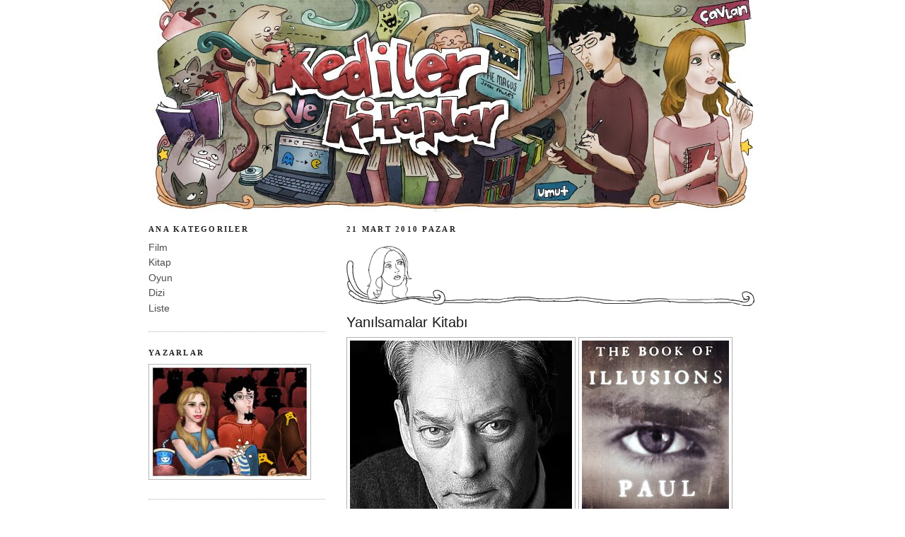

--- FILE ---
content_type: text/html; charset=UTF-8
request_url: https://kedilervekitaplar.blogspot.com/2010/03/paul-austern-yanlsamalar-kitab.html?showComment=1269897010972
body_size: 23444
content:
<!DOCTYPE html>
<html dir='ltr' xmlns='http://www.w3.org/1999/xhtml' xmlns:b='http://www.google.com/2005/gml/b' xmlns:data='http://www.google.com/2005/gml/data' xmlns:expr='http://www.google.com/2005/gml/expr'>
<head>
<link href='https://www.blogger.com/static/v1/widgets/2944754296-widget_css_bundle.css' rel='stylesheet' type='text/css'/>
<meta content='9BC9588086' name='blogcatalog'/>
<meta content='1uudiSZKFiQOiAXEjmov_pDWyygH6ihxJWL55A7m72E' name='google-site-verification'/>
<meta content='text/html; charset=UTF-8' http-equiv='Content-Type'/>
<meta content='blogger' name='generator'/>
<link href='https://kedilervekitaplar.blogspot.com/favicon.ico' rel='icon' type='image/x-icon'/>
<link href='http://kedilervekitaplar.blogspot.com/2010/03/paul-austern-yanlsamalar-kitab.html' rel='canonical'/>
<link rel="alternate" type="application/atom+xml" title="Kediler ve Kitaplar - Atom" href="https://kedilervekitaplar.blogspot.com/feeds/posts/default" />
<link rel="alternate" type="application/rss+xml" title="Kediler ve Kitaplar - RSS" href="https://kedilervekitaplar.blogspot.com/feeds/posts/default?alt=rss" />
<link rel="service.post" type="application/atom+xml" title="Kediler ve Kitaplar - Atom" href="https://www.blogger.com/feeds/3254657267045736172/posts/default" />

<link rel="alternate" type="application/atom+xml" title="Kediler ve Kitaplar - Atom" href="https://kedilervekitaplar.blogspot.com/feeds/1621506127102288025/comments/default" />
<!--Can't find substitution for tag [blog.ieCssRetrofitLinks]-->
<link href='https://blogger.googleusercontent.com/img/b/R29vZ2xl/AVvXsEgMPMVxKl4MoTqRvIqqKXo_9-7S5JiseQdrxKgHoFcvNpqSQdzJO3t5CgUFJhPSAbBgHl8TwmcSGIXrXkC7dXmkOLn5gB2aU8djW8_LJxkg4QbKY-EU9t3h-GxhWowEMxqc5PZ45cAbSYxt/s320/Auster.jpg' rel='image_src'/>
<meta content='http://kedilervekitaplar.blogspot.com/2010/03/paul-austern-yanlsamalar-kitab.html' property='og:url'/>
<meta content='Yanılsamalar Kitabı' property='og:title'/>
<meta content='İki sevgilinin tuttuğu, film, kitap, dizi ve oyun incelemelerinden, bir de eğlenceli listelerden oluşan blog.' property='og:description'/>
<meta content='https://blogger.googleusercontent.com/img/b/R29vZ2xl/AVvXsEgMPMVxKl4MoTqRvIqqKXo_9-7S5JiseQdrxKgHoFcvNpqSQdzJO3t5CgUFJhPSAbBgHl8TwmcSGIXrXkC7dXmkOLn5gB2aU8djW8_LJxkg4QbKY-EU9t3h-GxhWowEMxqc5PZ45cAbSYxt/w1200-h630-p-k-no-nu/Auster.jpg' property='og:image'/>
<meta content='film, sinema, kitap, edebiyat, liste, oyun, dizi, tv, elestiri, inceleme' name='keywords'/>
<title>Yanılsamalar Kitabı | Kediler ve Kitaplar</title>
<style id='page-skin-1' type='text/css'><!--
/*
-----------------------------------------------
Blogger Template Style
Name:     Minima Lefty
Designer: Douglas Bowman / Darren Delaye
URL:      www.stopdesign.com
Date:     14 Jul 2006
----------------------------------------------- */
/* Variable definitions
====================
<Variable name="bgcolor" description="Page Background Color"
type="color" default="#eee">
<Variable name="textcolor" description="Text Color"
type="color" default="#333">
<Variable name="linkcolor" description="Link Color"
type="color" default="#58a">
<Variable name="pagetitlecolor" description="Blog Title Color"
type="color" default="#666">
<Variable name="descriptioncolor" description="Blog Description Color"
type="color" default="#999">
<Variable name="titlecolor" description="Post Title Color"
type="color" default="#c60">
<Variable name="bordercolor" description="Border Color"
type="color" default="#ccc">
<Variable name="sidebarcolor" description="Sidebar Title Color"
type="color" default="#999">
<Variable name="sidebartextcolor" description="Sidebar Text Color"
type="color" default="#666">
<Variable name="visitedlinkcolor" description="Visited Link Color"
type="color" default="#999">
<Variable name="bodyfont" description="Text Font"
type="font" default="normal normal 100% Georgia, Serif">
<Variable name="headerfont" description="Sidebar Title Font"
type="font"
default="normal normal 78% 'Trebuchet MS',Trebuchet,Arial,Verdana,Sans-serif">
<Variable name="pagetitlefont" description="Blog Title Font"
type="font"
default="normal normal 200% Georgia, Serif">
<Variable name="descriptionfont" description="Blog Description Font"
type="font"
default="normal normal 78% 'Trebuchet MS', Trebuchet, Arial, Verdana, Sans-serif">
<Variable name="postfooterfont" description="Post Footer Font"
type="font"
default="normal normal 78% 'Trebuchet MS', Trebuchet, Arial, Verdana, Sans-serif">
<Variable name="startSide" description="Start side in blog language"
type="automatic" default="left">
<Variable name="endSide" description="End side in blog language"
type="automatic" default="right">
*/
/* Use this with templates/template-twocol.html */
body, .body-fauxcolumn-outer {
background:#ffffff;
margin:0;
color:#000000;
font:x-small Georgia Serif;
font-size/* */:/**/small;
font-size: /**/small;
text-align: center;
}
a:link {
color:#4c4c4c;
text-decoration:none;
}
a:visited {
color:#4c4c4c;
text-decoration:none;
}
a:hover {
color:#191919;
text-decoration:underline;
}
a img {
border-width:0;
}
/* Header
-----------------------------------------------
*/
#header-wrapper {
width:850px;
margin:0 auto 0px;
border:0px solid #b3b3b3;
}
#header-inner {
background-position: center;
margin-left: auto;
margin-right: auto;
}
#header {
margin: 0px;
border: 0px solid #b3b3b3;
text-align: center;
color:#666666;
}
#header h1 {
margin:0px 0px 0;
padding:15px 20px .25em;
line-height:1.2em;
text-transform:uppercase;
letter-spacing:.2em;
font: normal normal 198% Georgia, Times, serif;
}
#header a {
color:#666666;
text-decoration:none;
}
#header a:hover {
color:#666666;
}
#header .description {
margin:0 5px 5px;
padding:0 20px 15px;
max-width:700px;
text-transform:uppercase;
letter-spacing:.2em;
line-height: 1.4em;
font: normal normal 78% Verdana, sans-serif;
color: #4c4c4c;
}
#header img {
margin-left: auto;
margin-right: auto;
}
/* Outer-Wrapper
----------------------------------------------- */
#outer-wrapper {
width: 860px;
margin:0 auto;
padding:0px;
text-align:left;
font: normal normal 109% Trebuchet, Trebuchet MS, Arial, sans-serif;
}
#main-wrapper {
width: 580px;
float: right;
word-wrap: break-word; /* fix for long text breaking sidebar float in IE */
overflow: hidden;     /* fix for long non-text content breaking IE sidebar float */
}
#sidebar-wrapper {
width: 250px;
float: left;
word-wrap: break-word; /* fix for long text breaking sidebar float in IE */
overflow: hidden;     /* fix for long non-text content breaking IE sidebar float */
}
/* Headings
----------------------------------------------- */
h2 {
margin:1.5em 0 .75em;
font:normal bold 80% Georgia, Utopia, 'Palatino Linotype', Palatino, serif;;
line-height: 1.4em;
text-transform:uppercase;
letter-spacing:.2em;
color:#222222;
}
/* Posts
-----------------------------------------------
*/
h2.date-header {
margin:1.5em 0 .5em;
}
.post {
margin:.5em 0 1.5em;
border-bottom:1px dotted #b3b3b3;
padding-bottom:1.5em;
}
.post h3 {
margin:.25em 0 0;
padding:0 0 7px;
font-size:140%;
font-weight:normal;
line-height:1.4em;
color:#191919;
}
.post h3 a, .post h3 a:visited, .post h3 strong {
display:block;
text-decoration:none;
color:#191919;
font-weight:normal;
}
.post h3 strong, .post h3 a:hover {
color:#000000;
}
.post-body {
margin:0 0 .75em;
line-height:1.3em;
}
.post-body blockquote {
line-height:1.5em;
}
.post-footer {
margin: .75em 0;
color:#222222;
text-transform:uppercase;
letter-spacing:.1em;
font: normal bold 78% Georgia, Utopia, 'Palatino Linotype', Palatino, serif;;
line-height: 1.8em;
}
.comment-link {
margin-left:0em;
}
.post img {
padding:4px;
border:1px solid #b3b3b3;
}
.post blockquote {
margin:1em 20px;
}
.post blockquote p {
margin:.75em 0;
}
/* Comments
----------------------------------------------- */
#comments h4 {
margin:1em 0;
font-weight: bold;
line-height: 1.4em;
text-transform:uppercase;
letter-spacing:.15em;
color: #222222;
}
#comments-block {
margin:1em 0 1.5em;
line-height:1.3em;
}
#comments-block .comment-author {
margin:.5em 0;
}
#comments-block .comment-body {
margin:.25em 0 0;
}
#comments-block .comment-footer {
margin:-.25em 0 2em;
line-height: 1.2em;
text-transform:lowercase;
letter-spacing:.1em;
}
#comments-block .comment-body p {
margin:0 0 .75em;
}
.deleted-comment {
font-style:italic;
color:gray;
}
.feed-links {
clear: both;
line-height: 2.5em;
}
#blog-pager-newer-link {
float: left;
}
#blog-pager-older-link {
float: right;
}
#blog-pager {
text-align: center;
}
/* Sidebar Content
----------------------------------------------- */
.sidebar {
color: #333333;
line-height: 1.5em;
}
.sidebar ul {
list-style:none;
margin:0 0 0;
padding:0 0 0;
}
.sidebar li {
margin:0;
padding-top:0;
padding-right:0;
padding-bottom:.25em;
padding-left:15px;
text-indent:-15px;
line-height:1.3em;
}
.sidebar .widget, .main .widget {
border-bottom:1px dotted #b3b3b3;
margin:0 0 1.5em;
padding:0 0 1.5em;
}
.main .Blog {
border-bottom-width: 0;
}
/* Profile
----------------------------------------------- */
.profile-img {
float: left;
margin-top: 0;
margin-right: 5px;
margin-bottom: 5px;
margin-left: 3;
padding: 8px;
border: 1px solid #b3b3b3;
}
.profile-data {
margin:0;
text-transform:uppercase;
letter-spacing:.0em;
font: normal bold 78% Georgia, Utopia, 'Palatino Linotype', Palatino, serif;;
color: #222222;
font-weight: bold;
line-height: 0.5em;
}
.profile-datablock {
margin:1em 0 1em;
}
.profile-textblock {
margin: 0.5em 0;
line-height: 1.6em;
}
.profile-link {
font: normal bold 78% Georgia, Utopia, 'Palatino Linotype', Palatino, serif;;
text-transform: uppercase;
letter-spacing: .1em;
}
/* Footer
----------------------------------------------- */
#footer {
width:660px;
clear:both;
margin:0 auto;
padding-top:15px;
line-height: 1.6em;
text-transform:uppercase;
letter-spacing:.1em;
text-align: center;
}

--></style>
<link href='https://blogger.googleusercontent.com/img/b/R29vZ2xl/AVvXsEjngeNSvGZdbp2H0ccZgXwQIjowxm44uucZtQ9mffJ7pz27OTrUAqnGsOWXBRLMPD4hSsT31UJw5xix3cJ_kcmj2G7VnHuthzBnXtCGwXrR5n_DjH7TL9ZZbBTP-aTE2zzByI4K3ulsr3Nw/s1600/favicon_png.png' rel='shortcut icon'/>
<link href='https://blogger.googleusercontent.com/img/b/R29vZ2xl/AVvXsEjngeNSvGZdbp2H0ccZgXwQIjowxm44uucZtQ9mffJ7pz27OTrUAqnGsOWXBRLMPD4hSsT31UJw5xix3cJ_kcmj2G7VnHuthzBnXtCGwXrR5n_DjH7TL9ZZbBTP-aTE2zzByI4K3ulsr3Nw/s1600/favicon_png.png' rel='icon'/>
<script type='text/javascript'>

  var _gaq = _gaq || [];
  _gaq.push(['_setAccount', 'UA-11692643-1']);
  _gaq.push(['_trackPageview']);

  (function() {
    var ga = document.createElement('script'); ga.type = 'text/javascript'; ga.async = true;
    ga.src = ('https:' == document.location.protocol ? 'https://ssl' : 'http://www') + '.google-analytics.com/ga.js';
    var s = document.getElementsByTagName('script')[0]; s.parentNode.insertBefore(ga, s);
  })();

</script>
<link href='https://www.blogger.com/dyn-css/authorization.css?targetBlogID=3254657267045736172&amp;zx=c2597629-eea8-4d18-807f-7961ced7e36e' media='none' onload='if(media!=&#39;all&#39;)media=&#39;all&#39;' rel='stylesheet'/><noscript><link href='https://www.blogger.com/dyn-css/authorization.css?targetBlogID=3254657267045736172&amp;zx=c2597629-eea8-4d18-807f-7961ced7e36e' rel='stylesheet'/></noscript>
<meta name='google-adsense-platform-account' content='ca-host-pub-1556223355139109'/>
<meta name='google-adsense-platform-domain' content='blogspot.com'/>

</head>
<body>
<div class='navbar no-items section' id='navbar'>
</div>
<div id='outer-wrapper'><div id='wrap2'>
<!-- skip links for text browsers -->
<span id='skiplinks' style='display:none;'>
<a href='#main'>skip to main </a> |
      <a href='#sidebar'>skip to sidebar</a>
</span>
<div id='header-wrapper'>
<div class='header section' id='header'><div class='widget Header' data-version='1' id='Header1'>
<div id='header-inner'>
<a href='https://kedilervekitaplar.blogspot.com/' style='display: block'>
<img alt='Kediler ve Kitaplar' height='300px; ' id='Header1_headerimg' src='https://blogger.googleusercontent.com/img/b/R29vZ2xl/AVvXsEjCYPH1v7CaNKykOSfLxFpYfxwWhLmtwgw79ynTnZwaYZzVHyHakCAbLKTmUu0iyRmY8ff6G1UOrpGNkJwccg48AePzAkWp7SyFTq5sOEwwKo8P_FGITKTyFQhR5CCZM_XBH8X8xbJKex-T/s1600-r/UmutCavlanHeader.jpg' style='display: block' width='850px; '/>
</a>
</div>
</div></div>
</div>
<div id='content-wrapper'>
<div id='crosscol-wrapper' style='text-align:center'>
<div class='crosscol no-items section' id='crosscol'></div>
</div>
<div id='main-wrapper'>
<div class='main section' id='main'><div class='widget Blog' data-version='1' id='Blog1'>
<div class='blog-posts hfeed'>
<!--Can't find substitution for tag [defaultAdStart]-->

        <div class="date-outer">
      
<h2 class='date-header'><span>21 Mart 2010 Pazar</span></h2>

        <div class="date-posts">
      
<div class='post-outer'>
<div class='post-footer-line post-footer-line-0'><span class='post-author vcard'>
<img alt='Çavlan' src='https://blogger.googleusercontent.com/img/b/R29vZ2xl/AVvXsEjoofbmStIii7MRy8K8dUVshx23b9yXG0nLaynAJfdJhXZh9V3bp1LIGPmoaURislqb83WLl39GXMTD659mugWfMDuAFknPklfBQ1etnYQEX2KhBsFKOqdr5LsvtOPL1_PJgas9aCOJ3-7psYBGCbvbnMmttkdQwqWp1eG6HDPkMh1nNIW7cF54ANJV/s1600/headerCavlan.png'/>
</span>
</div>
<div class='post hentry'>
<a name='1621506127102288025'></a>
<h3 class='post-title entry-title'>
<a href='https://kedilervekitaplar.blogspot.com/2010/03/paul-austern-yanlsamalar-kitab.html'>Yanılsamalar Kitabı</a>
</h3>
<div class='post-header-line-1'></div>
<div class='post-body entry-content'>
<a href="https://blogger.googleusercontent.com/img/b/R29vZ2xl/AVvXsEgMPMVxKl4MoTqRvIqqKXo_9-7S5JiseQdrxKgHoFcvNpqSQdzJO3t5CgUFJhPSAbBgHl8TwmcSGIXrXkC7dXmkOLn5gB2aU8djW8_LJxkg4QbKY-EU9t3h-GxhWowEMxqc5PZ45cAbSYxt/s1600-h/Auster.jpg" onblur="try {parent.deselectBloggerImageGracefully();} catch(e) {}"></a><a href="http://en.wikipedia.org/wiki/Paul_Auster"><img alt="" border="0" id="BLOGGER_PHOTO_ID_5449642477237950114" src="https://blogger.googleusercontent.com/img/b/R29vZ2xl/AVvXsEgMPMVxKl4MoTqRvIqqKXo_9-7S5JiseQdrxKgHoFcvNpqSQdzJO3t5CgUFJhPSAbBgHl8TwmcSGIXrXkC7dXmkOLn5gB2aU8djW8_LJxkg4QbKY-EU9t3h-GxhWowEMxqc5PZ45cAbSYxt/s320/Auster.jpg" style="cursor: pointer; width: 314px; height: 320px;" /></a> <a href="http://www.idefix.com/kitap/yanilsamalar-kitabi-paul-auster/tanim.asp?sid=HECMQAVDT24HUHXIA2AB" onblur="try {parent.deselectBloggerImageGracefully();} catch(e) {}"><img alt="" border="0" id="BLOGGER_PHOTO_ID_5449642466416871378" src="https://blogger.googleusercontent.com/img/b/R29vZ2xl/AVvXsEiCxW_OEYUx8zjHMwJuv-MOry015imjrdJ7z_7dbRJeBuOtPbsz2PusyZfHnmcmUr7U8G3in7vuxFVAJDiRHsKE3rehqxXJwUVmg9Bw8O8dAqwFyntew-NZrgj3xWzkx_hzNIcINl2qfKHm/s320/yan%C4%B1lsamalar.jpg" style="cursor: pointer; width: 208px; height: 320px;" /></a><br /><br /><span style="font-size:85%;"><span style="font-family:verdana;"><div style="text-align: justify;">Kimsenin olmadığı bir ormanda devrilen bir ağaç, ses çıkarır mı? Bu felsefe dersi klişesine Yanılsamalar Kitabı'nın bir noktasında rastlamak mümkün. Ama romanın sunduğu asıl soru şu: eğer bir adam, kimsenin fark etmediği bir yaşam sürerse, gerçekten yaşamış sayılır mı?<br /><br />Karısı ve çocuklarını bir uçak kazasında yitiren edebiyat profesörü David Zimmer, hayata küsmüş, günlerini bir alkol ve keder bulutunun içinde geçirmeye başlamıştır. Bir gece televizyonda sessiz film döneminin kayıp komedi oyuncusu Hector Mann'la ilgili bir belgesele rastlar, Mann'ın eski filmlerinden bir bölüm, Zimmer'ı aylardan beri ilk kez güldürür. O kısa gülüş anı, içinde hâlâ yaşamak isteyen bir parça olduğuna inandırır Zimmer'ı, ama beynini meşgul edecek, sabahları yataktan kalkmasını sağlayacak bir amaca ihtiyacı vardır. Zimmer, uzun süre sonra kendisine gülümsetmeyi başaran adamı seçer o amaç olarak: Hector Mann.<br /><a name="more"></a><br />Mann'la ve filmleriyle ilgili bir kitap yazmaya başlayan Zimmer, 1929 yılından beri kayıp olan bu gizemli oyuncunun filmlerinin peşinde, farklı kıtalara uzanır, Mann'ın yaptığı 12 sessiz filmin asıl ve tek kopyaları dünyanın dört bir yanındaki müzelere dağıtılmıştır çünkü. Tüm müzeleri tek tek dolaşan Zimmer, filmleri ezberleyene kadar tekrar tekrar izler. Yazar bu noktada, filmleri Zimmer'ın gözlerinden izletir bize. Zimmer filmlerin sadece konusunu, ana fikirlerini değil, gizli anlamlarını da anlatır. Kitap yayınlandıktan hemen sonra, Mann'ın eşi olduğunu iddia eden bir kadından bir mektup gelir: Mann'ın kitabı okuduğunu, kendisiyle tanışmak istediği yazmaktadır mektupta. Ama Mann elbette hastadır, ölmek üzeredir, Zimmer'ın elini çabuk tutması gerekmektedir. Oysa Zimmer mektupta yazanlara inanmaz ve Mann'ın hayatta olduğuna dair kanıt ister, elbette etkilenir, fakat kendini kaptırmak istemez, ne de olsa altmış senedir dünyanın gözünde ölü olan bir adamdır söz konusu. Çok geçmeden, Alma isimli bir kadın gelir evine; onu gerekirse silah zoruyla New Mexico'ya, Mann'ı görmeye götürmeye gelmiştir. Bu da bol yaşamlı, ama aynı zamanda bol ölümlü, çok katmanlı bir hikayenin başlangıcı olur.<br /><br /><div class="restofpost">Mann'ın vasiyetine göre son altmış yılda çektiği filmler, o öldükten sonraki 24 saat içinde yakılacak, yok olacaktır, Zimmer gerçekten de acele etmek zorundadır. Deli gibi film çekmiştir kayıp olduğu bu süre boyunca Mann, ama filmlerini oyuncular dahil (zaten çok küçük bir ekiple çalışmaktadır) hiç kimseye izletmemiştir. Bir eserin yaratılması onu var etmeye yeter mi, yoksa ancak üçüncü şahıslar tarafından tarafından izlendiği, okunduğu, görüldüğü zaman mı var olmuş sayılır? Görülmemiş bir film ya da okunmamış bir biyografi bir hikaye anlatır mı?<br /><br />Yanılsamalar Kitabı'nı anlatmak çok zor. Evet kısaca konuyu anlattım, ama yeterli gelmiyor bu. Çünkü romanda basit görünen her öykünün altında bambaşka hislerden, tasvirlerden ve sembolizmden oluşan bir başka tabaka var. Eşleştirmeler ve yankılardan geçilmiyor bir kere. Zimmer ve Mann'ın yaşamları birbirini yansıtıyor. İkisi de ölüyor, sonra bir şekilde hayata dönüyor; ikisi de vicdan azabı dolu ve kefaret ödeme arzusuna karşı koyamıyor; ikisi de sanatı bir kurtuluş olarak görüyor; yaşayan ölü adamlar ikisi de. Sanat hem bir kaçış, hem de bir başa çıkış yolu ikisi için de. Hem ölüm, hem yeniden diriliş. Hem gerçeklik, hem de yanılsama. Yanılsamalar Kitabı, Auster'ın en iyi kitaplarından. Olağanüstü zekice bir kurgusu olan, nefis bir roman.<br /><br /></div></div></span></span>
<div style='clear: both;'></div>
</div>
<div class='post-footer'>
<div class='post-footer-line post-footer-line-1'>
<span class='post-author vcard'>
Yazan:
<span class='fn'>
<a href="//www.blogger.com/profile/04104422855253785027">Çavlan</a>
</span>
</span>
</div>
<div class='post-footer-line post-footer-line-1'><span class='post-comment-link'>
</span>
<span class='post-icons'>
</span>
</div>
<div class='post-footer-line post-footer-line-2'><span class='post-labels'>
Kategoriler:
<a href='https://kedilervekitaplar.blogspot.com/search/label/D%C3%BCnya%20Edebiyat%C4%B1' rel='tag'>Dünya Edebiyatı</a>,
<a href='https://kedilervekitaplar.blogspot.com/search/label/Edebiyat' rel='tag'>Edebiyat</a>,
<a href='https://kedilervekitaplar.blogspot.com/search/label/Paul%20Auster' rel='tag'>Paul Auster</a>
</span>
</div>
<div class='post-footer-line post-footer-line-3'></div>
</div>
</div>
<div class='comments' id='comments'>
<a name='comments'></a>
<h4>
12
yorumcuk:
        
</h4>
<dl class='avatar-comment-indent' id='comments-block'>
<dt class='comment-author ' id='c7544791851124582916'>
<a name='c7544791851124582916'></a>
<div class="avatar-image-container avatar-stock"><span dir="ltr"><a href="https://www.blogger.com/profile/04766624113817982629" target="" rel="nofollow" onclick="" class="avatar-hovercard" id="av-7544791851124582916-04766624113817982629"><img src="//www.blogger.com/img/blogger_logo_round_35.png" width="35" height="35" alt="" title="Unknown">

</a></span></div>
<a href='https://www.blogger.com/profile/04766624113817982629' rel='nofollow'>Unknown</a>
dedi ki...
</dt>
<dd class='comment-body'>
<p>Paul Auster&#39;in okuduğum ilk kitabıydı ben de çok beğenmiştim, nitekim sonrasında kitaplar ardı ardına geldi. Seviyorum bu adamı.</p>
</dd>
<dd class='comment-footer'>
<span class='comment-timestamp'>
<a href='https://kedilervekitaplar.blogspot.com/2010/03/paul-austern-yanlsamalar-kitab.html?showComment=1269174596290#c7544791851124582916' title='comment permalink'>
21 Mart 2010 14:29
</a>
<span class='item-control blog-admin pid-1880280090'>
<a href='https://www.blogger.com/comment/delete/3254657267045736172/7544791851124582916' title='Yorumu Sil'>
<img src="//www.blogger.com/img/icon_delete13.gif">
</a>
</span>
</span>
</dd>
<dt class='comment-author ' id='c3876713169879182227'>
<a name='c3876713169879182227'></a>
<div class="avatar-image-container vcard"><span dir="ltr"><a href="https://www.blogger.com/profile/08785558724168007153" target="" rel="nofollow" onclick="" class="avatar-hovercard" id="av-3876713169879182227-08785558724168007153"><img src="https://resources.blogblog.com/img/blank.gif" width="35" height="35" class="delayLoad" style="display: none;" longdesc="//blogger.googleusercontent.com/img/b/R29vZ2xl/AVvXsEgOdBJanFRVGsMWacv5jK134rifNAnSqXsPLaFdMnKvILQ5PfRkZ1GEe3tToRfom_5nzBVq-dzN_7L44jkTHLz0ASUUf_f-i8bF8x_y04gC2Cliy5PBQVyNa4iwPYOfjg/s45-c/*" alt="" title="Asl&#305;s&#305;n">

<noscript><img src="//blogger.googleusercontent.com/img/b/R29vZ2xl/AVvXsEgOdBJanFRVGsMWacv5jK134rifNAnSqXsPLaFdMnKvILQ5PfRkZ1GEe3tToRfom_5nzBVq-dzN_7L44jkTHLz0ASUUf_f-i8bF8x_y04gC2Cliy5PBQVyNa4iwPYOfjg/s45-c/*" width="35" height="35" class="photo" alt=""></noscript></a></span></div>
<a href='https://www.blogger.com/profile/08785558724168007153' rel='nofollow'>Aslısın</a>
dedi ki...
</dt>
<dd class='comment-body'>
<p>Harika harika bir kitaptı Paul Auster&#39;dan. Çok seviyorum yahu, ergen takıntısı gibi bir şey oldu benim için romanları.</p>
</dd>
<dd class='comment-footer'>
<span class='comment-timestamp'>
<a href='https://kedilervekitaplar.blogspot.com/2010/03/paul-austern-yanlsamalar-kitab.html?showComment=1269174642881#c3876713169879182227' title='comment permalink'>
21 Mart 2010 14:30
</a>
<span class='item-control blog-admin pid-50465459'>
<a href='https://www.blogger.com/comment/delete/3254657267045736172/3876713169879182227' title='Yorumu Sil'>
<img src="//www.blogger.com/img/icon_delete13.gif">
</a>
</span>
</span>
</dd>
<dt class='comment-author ' id='c8996144850067787640'>
<a name='c8996144850067787640'></a>
<div class="avatar-image-container vcard"><span dir="ltr"><a href="https://www.blogger.com/profile/18035448568702396574" target="" rel="nofollow" onclick="" class="avatar-hovercard" id="av-8996144850067787640-18035448568702396574"><img src="https://resources.blogblog.com/img/blank.gif" width="35" height="35" class="delayLoad" style="display: none;" longdesc="//blogger.googleusercontent.com/img/b/R29vZ2xl/AVvXsEjctgSulpQ2L7bs-EAk3rBr_bJrWOwadRJTT-Fw4q44HGYAEgkdwnGtZK7pfrjXypNStGMXcpQpZ4o3QTJFP3__G0n3KsN6IPHpIdLS8r0zJo2HRkB-3S34-e8uOOnEa-g/s45-c/huhu.jpg" alt="" title="Glamdring">

<noscript><img src="//blogger.googleusercontent.com/img/b/R29vZ2xl/AVvXsEjctgSulpQ2L7bs-EAk3rBr_bJrWOwadRJTT-Fw4q44HGYAEgkdwnGtZK7pfrjXypNStGMXcpQpZ4o3QTJFP3__G0n3KsN6IPHpIdLS8r0zJo2HRkB-3S34-e8uOOnEa-g/s45-c/huhu.jpg" width="35" height="35" class="photo" alt=""></noscript></a></span></div>
<a href='https://www.blogger.com/profile/18035448568702396574' rel='nofollow'>Glamdring</a>
dedi ki...
</dt>
<dd class='comment-body'>
<p>Öncelikle yazıya bayıldığımı belirteyim.<br />Ve bence de Auster&#39;in en iyi kitaplarından biridir bu. Sırf siyah-beyaz sessiz filmlerin niçin bu denli önemli olduğunu anlattığı satırlar için bile okumak şart! <br />Ben ki, Potemkin Zırhlısı ve Chaplin&#39;ler başta olmak üzere tüm siyah-beyaz sessiz filmlere veryansın eder, tüm sinema eleştirmenlerince de niçin bu kadar mühimsendiklerine bir türlü mana veremezdim. <br />Fakat bu kitabı okuyanca, ne kadar ahmakça düşündüğümü fark ettim.<br /><br />Kanırtıcı gerçek dünyayla, bizim aramızdaki tek sahici köprünün bu &#39;siyah-beyaz sessiz filmler külliyatı&#39; olduğunu romanın kahramanı David Zimmer&#39;ın ağzından öyle nefis bir biçimde anlatmış ki!<br />Kitabı okuduğum günden beri, elime geçen tüm siyah-beyaz sessiz filmleri hapır küpür izliyorum.</p>
</dd>
<dd class='comment-footer'>
<span class='comment-timestamp'>
<a href='https://kedilervekitaplar.blogspot.com/2010/03/paul-austern-yanlsamalar-kitab.html?showComment=1269192082097#c8996144850067787640' title='comment permalink'>
21 Mart 2010 19:21
</a>
<span class='item-control blog-admin pid-1104174611'>
<a href='https://www.blogger.com/comment/delete/3254657267045736172/8996144850067787640' title='Yorumu Sil'>
<img src="//www.blogger.com/img/icon_delete13.gif">
</a>
</span>
</span>
</dd>
<dt class='comment-author blog-author' id='c5660281020225593299'>
<a name='c5660281020225593299'></a>
<div class="avatar-image-container vcard"><span dir="ltr"><a href="https://www.blogger.com/profile/04104422855253785027" target="" rel="nofollow" onclick="" class="avatar-hovercard" id="av-5660281020225593299-04104422855253785027"><img src="https://resources.blogblog.com/img/blank.gif" width="35" height="35" class="delayLoad" style="display: none;" longdesc="//blogger.googleusercontent.com/img/b/R29vZ2xl/AVvXsEiwOjOqvYsTOT-x0p_OAygpsorJYy-uvb3fWZraEWFTzGanEfcAX61gVrQ8QElr3C8vpyZ2V0e1bkoyErJIgvoFtDJUtpmzQMCnCs6O-JYeON0pHwhEB4nlv6ldf_1rZA/s45-c/10004017_10153710583923400_4815051466611068102.jpg" alt="" title="&Ccedil;avlan">

<noscript><img src="//blogger.googleusercontent.com/img/b/R29vZ2xl/AVvXsEiwOjOqvYsTOT-x0p_OAygpsorJYy-uvb3fWZraEWFTzGanEfcAX61gVrQ8QElr3C8vpyZ2V0e1bkoyErJIgvoFtDJUtpmzQMCnCs6O-JYeON0pHwhEB4nlv6ldf_1rZA/s45-c/10004017_10153710583923400_4815051466611068102.jpg" width="35" height="35" class="photo" alt=""></noscript></a></span></div>
<a href='https://www.blogger.com/profile/04104422855253785027' rel='nofollow'>Çavlan</a>
dedi ki...
</dt>
<dd class='comment-body'>
<p>Glamdring, çok sağol :) Sessiz filmlerle ilgili yazdıklarına tamamen katılıyorum ayrıca.<br /><br />Aslı + Ata İsmet Özçelik, bende de bir garip Paul Auster takıntısı var son 10 yıldır. Ergenlerin Robbie Williams posterleriyle odalarını donatıp adam gak dese o gakı sanat eseri zannetmeleri gibi, Auster imzalı her metin kutsal kitap muamelesi görüyor tarafımdan. Bu kadar basit ve sade bir dille böylesine büyüleyici dünyalar/kurgular yaratabilen başka bir çağdaş yazar da yok ama, ya da ben bilmiyorum.</p>
</dd>
<dd class='comment-footer'>
<span class='comment-timestamp'>
<a href='https://kedilervekitaplar.blogspot.com/2010/03/paul-austern-yanlsamalar-kitab.html?showComment=1269246898034#c5660281020225593299' title='comment permalink'>
22 Mart 2010 10:34
</a>
<span class='item-control blog-admin pid-1004425406'>
<a href='https://www.blogger.com/comment/delete/3254657267045736172/5660281020225593299' title='Yorumu Sil'>
<img src="//www.blogger.com/img/icon_delete13.gif">
</a>
</span>
</span>
</dd>
<dt class='comment-author ' id='c2032656033876604343'>
<a name='c2032656033876604343'></a>
<div class="avatar-image-container vcard"><span dir="ltr"><a href="https://www.blogger.com/profile/13101808044401847645" target="" rel="nofollow" onclick="" class="avatar-hovercard" id="av-2032656033876604343-13101808044401847645"><img src="https://resources.blogblog.com/img/blank.gif" width="35" height="35" class="delayLoad" style="display: none;" longdesc="//2.bp.blogspot.com/_hDF7Hu9j_FU/S88eVwUNIBI/AAAAAAAAACs/GERmnDdncSA/S45-s35/Picture%2B1.png" alt="" title="so far so good so what">

<noscript><img src="//2.bp.blogspot.com/_hDF7Hu9j_FU/S88eVwUNIBI/AAAAAAAAACs/GERmnDdncSA/S45-s35/Picture%2B1.png" width="35" height="35" class="photo" alt=""></noscript></a></span></div>
<a href='https://www.blogger.com/profile/13101808044401847645' rel='nofollow'>so far so good so what</a>
dedi ki...
</dt>
<dd class='comment-body'>
<p>auster&#39;ın &quot;görünmeyen&quot; de dahil olmak üzere birkaç romanını okudum ama yanılsamalar kitabı bunlardan biri değildi. şimdi bu yazıyı okuyunca,yanılsamalar kitabı&#39;nı okumayarak ne çok şey kaçırdığımı gördüm. bir an önce okumak lazım! teşekkürler yazı için :)</p>
</dd>
<dd class='comment-footer'>
<span class='comment-timestamp'>
<a href='https://kedilervekitaplar.blogspot.com/2010/03/paul-austern-yanlsamalar-kitab.html?showComment=1269273779567#c2032656033876604343' title='comment permalink'>
22 Mart 2010 18:02
</a>
<span class='item-control blog-admin pid-775958059'>
<a href='https://www.blogger.com/comment/delete/3254657267045736172/2032656033876604343' title='Yorumu Sil'>
<img src="//www.blogger.com/img/icon_delete13.gif">
</a>
</span>
</span>
</dd>
<dt class='comment-author blog-author' id='c6572767230054952509'>
<a name='c6572767230054952509'></a>
<div class="avatar-image-container vcard"><span dir="ltr"><a href="https://www.blogger.com/profile/07374025090568882952" target="" rel="nofollow" onclick="" class="avatar-hovercard" id="av-6572767230054952509-07374025090568882952"><img src="https://resources.blogblog.com/img/blank.gif" width="35" height="35" class="delayLoad" style="display: none;" longdesc="//blogger.googleusercontent.com/img/b/R29vZ2xl/AVvXsEh5O3vabU2LkRPUDboRAChn-egp-JQ14K0__kFleYamQEonT_n-gbHf3zNCYSvUKZBz9hFbDzykbfAAp87xrkeNy-Z9nBlwUdwQQO0DwHMLsBNulOqWqE315aZ9h_-LCQ/s45-c/umut_avatar2.jpg" alt="" title="Umut">

<noscript><img src="//blogger.googleusercontent.com/img/b/R29vZ2xl/AVvXsEh5O3vabU2LkRPUDboRAChn-egp-JQ14K0__kFleYamQEonT_n-gbHf3zNCYSvUKZBz9hFbDzykbfAAp87xrkeNy-Z9nBlwUdwQQO0DwHMLsBNulOqWqE315aZ9h_-LCQ/s45-c/umut_avatar2.jpg" width="35" height="35" class="photo" alt=""></noscript></a></span></div>
<a href='https://www.blogger.com/profile/07374025090568882952' rel='nofollow'>Umut</a>
dedi ki...
</dt>
<dd class='comment-body'>
<p>Bu adamın beyni nasıl işliyor da böyle kitaplar yazabiliyor, bunun araştırılması (tabii ki Auster&#39;ın beynine ve kendisine bir zarar vermeden) lazım. <br /><br />Ayrıca pek güzel yazı olmuş öhöm öhöm buradan da söylemiş olayım :)</p>
</dd>
<dd class='comment-footer'>
<span class='comment-timestamp'>
<a href='https://kedilervekitaplar.blogspot.com/2010/03/paul-austern-yanlsamalar-kitab.html?showComment=1269363411734#c6572767230054952509' title='comment permalink'>
23 Mart 2010 18:56
</a>
<span class='item-control blog-admin pid-82761839'>
<a href='https://www.blogger.com/comment/delete/3254657267045736172/6572767230054952509' title='Yorumu Sil'>
<img src="//www.blogger.com/img/icon_delete13.gif">
</a>
</span>
</span>
</dd>
<dt class='comment-author ' id='c8410864952522515572'>
<a name='c8410864952522515572'></a>
<div class="avatar-image-container avatar-stock"><span dir="ltr"><a href="https://www.blogger.com/profile/05905428543772015184" target="" rel="nofollow" onclick="" class="avatar-hovercard" id="av-8410864952522515572-05905428543772015184"><img src="//www.blogger.com/img/blogger_logo_round_35.png" width="35" height="35" alt="" title="Unknown">

</a></span></div>
<a href='https://www.blogger.com/profile/05905428543772015184' rel='nofollow'>Unknown</a>
dedi ki...
</dt>
<dd class='comment-body'>
<p>ölmek üzere olan bir adam olsun<br />o adamla bir şekilde yolu kesişen bir başka adam olsun<br /><br />ölmekte olan adamın hayat öyküsü aracılığı ile diğer adamın öyküsü şekillensin<br /><br />Hikaye somut bir sonuca bağlanmasın, nihai kesinliklerden uzak durulsun<br /><br />Paul Auster, çok kıymetli bir yazar olsa da, bir dolu orijinal fikri edebiyat dünyasına kazandırmışsa da sanırım son zamanlarda biraz formdan düştü; ya da en iyi vakitleri geride kaldı. Zira yukarıdaki formülasyonu başka kaplamalarda sıkça görmeye başladık.<br /><br />&quot;New York Üçlemesi&quot; gibi enfes güzellemelere geri dönse keşke. Ama dönmezse de...dönemezse de farketmez. Bir sanatçının, en iyi zamanları geçse de, onu hep yaratıcılığı en üstte olduğu haliyle, en pervasız yenilikçi  eserleriyle hatırlayacak sevenlere ihtiyacı vardır. Onu, bunu kendisinden esirgemeyecek kadar çok seviyoruz elbette.</p>
</dd>
<dd class='comment-footer'>
<span class='comment-timestamp'>
<a href='https://kedilervekitaplar.blogspot.com/2010/03/paul-austern-yanlsamalar-kitab.html?showComment=1269556260065#c8410864952522515572' title='comment permalink'>
26 Mart 2010 00:31
</a>
<span class='item-control blog-admin pid-630929830'>
<a href='https://www.blogger.com/comment/delete/3254657267045736172/8410864952522515572' title='Yorumu Sil'>
<img src="//www.blogger.com/img/icon_delete13.gif">
</a>
</span>
</span>
</dd>
<dt class='comment-author ' id='c5284767731433776798'>
<a name='c5284767731433776798'></a>
<div class="avatar-image-container vcard"><span dir="ltr"><a href="https://www.blogger.com/profile/01777554750388302241" target="" rel="nofollow" onclick="" class="avatar-hovercard" id="av-5284767731433776798-01777554750388302241"><img src="https://resources.blogblog.com/img/blank.gif" width="35" height="35" class="delayLoad" style="display: none;" longdesc="//blogger.googleusercontent.com/img/b/R29vZ2xl/AVvXsEhNbmTImOvugDBU7i_G_i5vi1kljvxUJJOsezbFgPN9A8Jol94DU6GWN-Gdi0U7jmlLIXfbPh1gEw3Zdm0Jef3vgEUJxNEL1jh5VT0BLh43lxvhJnjkPl20iVp6iisu9mM/s45-c/black.jpg" alt="" title="kerevizli kedi">

<noscript><img src="//blogger.googleusercontent.com/img/b/R29vZ2xl/AVvXsEhNbmTImOvugDBU7i_G_i5vi1kljvxUJJOsezbFgPN9A8Jol94DU6GWN-Gdi0U7jmlLIXfbPh1gEw3Zdm0Jef3vgEUJxNEL1jh5VT0BLh43lxvhJnjkPl20iVp6iisu9mM/s45-c/black.jpg" width="35" height="35" class="photo" alt=""></noscript></a></span></div>
<a href='https://www.blogger.com/profile/01777554750388302241' rel='nofollow'>kerevizli kedi</a>
dedi ki...
</dt>
<dd class='comment-body'>
<p>Yanılsamalar Kitabı&#39;nı henüz okumadım, sanırım en sona saklıyorum. :)</p>
</dd>
<dd class='comment-footer'>
<span class='comment-timestamp'>
<a href='https://kedilervekitaplar.blogspot.com/2010/03/paul-austern-yanlsamalar-kitab.html?showComment=1269897010972#c5284767731433776798' title='comment permalink'>
30 Mart 2010 00:10
</a>
<span class='item-control blog-admin pid-1588369164'>
<a href='https://www.blogger.com/comment/delete/3254657267045736172/5284767731433776798' title='Yorumu Sil'>
<img src="//www.blogger.com/img/icon_delete13.gif">
</a>
</span>
</span>
</dd>
<dt class='comment-author ' id='c1850666601996603801'>
<a name='c1850666601996603801'></a>
<div class="avatar-image-container vcard"><span dir="ltr"><a href="https://www.blogger.com/profile/00239529977532465242" target="" rel="nofollow" onclick="" class="avatar-hovercard" id="av-1850666601996603801-00239529977532465242"><img src="https://resources.blogblog.com/img/blank.gif" width="35" height="35" class="delayLoad" style="display: none;" longdesc="//blogger.googleusercontent.com/img/b/R29vZ2xl/AVvXsEhdsbR3UPrDzMkRR7k4RRW1mLIxpDdjASxW2ucE31ahbPJGDI6wUKQrD1ssiFdn3sM5ytESvNBYa9JNQJMj0eXWK3SLKDuJyClOJtGs4ryWXj9WjuRSfmFyQlfLh_YhHoE/s45-c/v1.jpg" alt="" title="KelebekNehir">

<noscript><img src="//blogger.googleusercontent.com/img/b/R29vZ2xl/AVvXsEhdsbR3UPrDzMkRR7k4RRW1mLIxpDdjASxW2ucE31ahbPJGDI6wUKQrD1ssiFdn3sM5ytESvNBYa9JNQJMj0eXWK3SLKDuJyClOJtGs4ryWXj9WjuRSfmFyQlfLh_YhHoE/s45-c/v1.jpg" width="35" height="35" class="photo" alt=""></noscript></a></span></div>
<a href='https://www.blogger.com/profile/00239529977532465242' rel='nofollow'>KelebekNehir</a>
dedi ki...
</dt>
<dd class='comment-body'>
<p>bu kitabın benim için ilginç olan yönü hiç ilgimi çekmeyen bir konuda yazılmasına rağmen severek okumamdır.</p>
</dd>
<dd class='comment-footer'>
<span class='comment-timestamp'>
<a href='https://kedilervekitaplar.blogspot.com/2010/03/paul-austern-yanlsamalar-kitab.html?showComment=1289577830895#c1850666601996603801' title='comment permalink'>
12 Kasım 2010 18:03
</a>
<span class='item-control blog-admin pid-1277584001'>
<a href='https://www.blogger.com/comment/delete/3254657267045736172/1850666601996603801' title='Yorumu Sil'>
<img src="//www.blogger.com/img/icon_delete13.gif">
</a>
</span>
</span>
</dd>
<dt class='comment-author ' id='c9044555777661922347'>
<a name='c9044555777661922347'></a>
<div class="avatar-image-container vcard"><span dir="ltr"><a href="https://www.blogger.com/profile/04788690078199762494" target="" rel="nofollow" onclick="" class="avatar-hovercard" id="av-9044555777661922347-04788690078199762494"><img src="https://resources.blogblog.com/img/blank.gif" width="35" height="35" class="delayLoad" style="display: none;" longdesc="//blogger.googleusercontent.com/img/b/R29vZ2xl/AVvXsEho9mbKzm6o68Yi3gsFehIj4fnh05qKUJCNy9rBhr5kcwoI9ssKWdZMKU6BfUTtkAwYTKkTI5wsHZTbM_pVd3Hh4J-NiOjze1V3JdxshRTb2HCXBS5Vd7t7FpTDCg-bwQ/s45-c/closer018.jpg" alt="" title="Jane Jones">

<noscript><img src="//blogger.googleusercontent.com/img/b/R29vZ2xl/AVvXsEho9mbKzm6o68Yi3gsFehIj4fnh05qKUJCNy9rBhr5kcwoI9ssKWdZMKU6BfUTtkAwYTKkTI5wsHZTbM_pVd3Hh4J-NiOjze1V3JdxshRTb2HCXBS5Vd7t7FpTDCg-bwQ/s45-c/closer018.jpg" width="35" height="35" class="photo" alt=""></noscript></a></span></div>
<a href='https://www.blogger.com/profile/04788690078199762494' rel='nofollow'>Jane Jones</a>
dedi ki...
</dt>
<dd class='comment-body'>
<p>benim de ne zamandır aklımda bu kitap ile ilgili bir şeyler yazmak. kitap resmen tesadüftü, okuduğum zaman da içindeki isimler de olaylar da... bir an kafayı yediğimi düşünmüştüm. =)</p>
</dd>
<dd class='comment-footer'>
<span class='comment-timestamp'>
<a href='https://kedilervekitaplar.blogspot.com/2010/03/paul-austern-yanlsamalar-kitab.html?showComment=1295547644424#c9044555777661922347' title='comment permalink'>
20 Ocak 2011 20:20
</a>
<span class='item-control blog-admin pid-1951628859'>
<a href='https://www.blogger.com/comment/delete/3254657267045736172/9044555777661922347' title='Yorumu Sil'>
<img src="//www.blogger.com/img/icon_delete13.gif">
</a>
</span>
</span>
</dd>
<dt class='comment-author ' id='c6759262896039936938'>
<a name='c6759262896039936938'></a>
<div class="avatar-image-container vcard"><span dir="ltr"><a href="https://www.blogger.com/profile/17359551408374410046" target="" rel="nofollow" onclick="" class="avatar-hovercard" id="av-6759262896039936938-17359551408374410046"><img src="https://resources.blogblog.com/img/blank.gif" width="35" height="35" class="delayLoad" style="display: none;" longdesc="//blogger.googleusercontent.com/img/b/R29vZ2xl/AVvXsEjMvc42NLr9fKoslAn5Ujtbked21Y40GPBKy8iXEXbHM5H7ZbdSCx5EECBwC5giGuPcaLMIL1K8z4DDuYk3YNMQ1Ma04h8-vG5j90ykwi-To5l153vY1ZjzlVMTRsr3Fw/s45-c/*" alt="" title="tedix">

<noscript><img src="//blogger.googleusercontent.com/img/b/R29vZ2xl/AVvXsEjMvc42NLr9fKoslAn5Ujtbked21Y40GPBKy8iXEXbHM5H7ZbdSCx5EECBwC5giGuPcaLMIL1K8z4DDuYk3YNMQ1Ma04h8-vG5j90ykwi-To5l153vY1ZjzlVMTRsr3Fw/s45-c/*" width="35" height="35" class="photo" alt=""></noscript></a></span></div>
<a href='https://www.blogger.com/profile/17359551408374410046' rel='nofollow'>tedix</a>
dedi ki...
</dt>
<dd class='comment-body'>
<p>Paul Auster kesintisiz takıntı halinde beyne işleyen yazarlardan biri, okumaya başladıkça tüm kitaplarını yalayıp yutmak için sabırsızlanıyorsun...<br /><br />yanılsamalar kesinlikle Auster en çarpan kitabı...</p>
</dd>
<dd class='comment-footer'>
<span class='comment-timestamp'>
<a href='https://kedilervekitaplar.blogspot.com/2010/03/paul-austern-yanlsamalar-kitab.html?showComment=1298327311804#c6759262896039936938' title='comment permalink'>
22 Şubat 2011 00:28
</a>
<span class='item-control blog-admin pid-2061029147'>
<a href='https://www.blogger.com/comment/delete/3254657267045736172/6759262896039936938' title='Yorumu Sil'>
<img src="//www.blogger.com/img/icon_delete13.gif">
</a>
</span>
</span>
</dd>
<dt class='comment-author ' id='c7281691093834685371'>
<a name='c7281691093834685371'></a>
<div class="avatar-image-container avatar-stock"><span dir="ltr"><img src="//resources.blogblog.com/img/blank.gif" width="35" height="35" alt="" title="Ads&#305;z">

</span></div>
Adsız
dedi ki...
</dt>
<dd class='comment-body'>
<p>konu ilgimi çekmemesine rağmen beni dili ile ve garip bir etki ile sürüklemesi...şuanda elimden bırakamıyorum misafirlerim olmasa utanmasam onların yanında okuyacam o derece beynimde :) adam kanıma işledi ya</p>
</dd>
<dd class='comment-footer'>
<span class='comment-timestamp'>
<a href='https://kedilervekitaplar.blogspot.com/2010/03/paul-austern-yanlsamalar-kitab.html?showComment=1369469850654#c7281691093834685371' title='comment permalink'>
25 Mayıs 2013 11:17
</a>
<span class='item-control blog-admin pid-1097919013'>
<a href='https://www.blogger.com/comment/delete/3254657267045736172/7281691093834685371' title='Yorumu Sil'>
<img src="//www.blogger.com/img/icon_delete13.gif">
</a>
</span>
</span>
</dd>
</dl>
<p class='comment-footer'>
<a href='https://www.blogger.com/comment/fullpage/post/3254657267045736172/1621506127102288025' onclick='javascript:window.open(this.href, "bloggerPopup", "toolbar=0,location=0,statusbar=1,menubar=0,scrollbars=yes,width=640,height=500"); return false;'>Yorum Gönder</a>
</p>
<div id='backlinks-container'>
<div id='Blog1_backlinks-container'>
</div>
</div>
</div>
</div>

      </div></div>
    
<!--Can't find substitution for tag [adEnd]-->
</div>
<div class='blog-pager' id='blog-pager'>
<span id='blog-pager-newer-link'>
<a class='blog-pager-newer-link' href='https://kedilervekitaplar.blogspot.com/2010/03/2000lerin-en-iyi-20-dizisi.html' id='Blog1_blog-pager-newer-link' title='Sonraki Kayıt'>Sonraki Kayıt</a>
</span>
<span id='blog-pager-older-link'>
<a class='blog-pager-older-link' href='https://kedilervekitaplar.blogspot.com/2010/03/sadakat-bolca-hezeyan-az-biraz-ask.html' id='Blog1_blog-pager-older-link' title='Önceki Kayıt'>Önceki Kayıt</a>
</span>
<a class='home-link' href='https://kedilervekitaplar.blogspot.com/'>Ana Sayfa</a>
</div>
<div class='clear'></div>
</div></div>
</div>
<div id='sidebar-wrapper'>
<div class='sidebar section' id='sidebar'><div class='widget LinkList' data-version='1' id='LinkList1'>
<h2>Ana Kategoriler</h2>
<div class='widget-content'>
<ul>
<li><a href='http://kedilervekitaplar.blogspot.com/2009/10/sinema-yazlar-dizini_02.html'>Film</a></li>
<li><a href='http://kedilervekitaplar.blogspot.com/2009/10/edebiyat-yazlar-dizini.html'>Kitap</a></li>
<li><a href='http://kedilervekitaplar.blogspot.com/2009/10/oyun-yazlar-dizini.html'>Oyun</a></li>
<li><a href='http://kedilervekitaplar.blogspot.com/2010/01/tv-dizisi-yazlar-dizini.html'>Dizi</a></li>
<li><a href='http://kedilervekitaplar.blogspot.com/2009/10/listeler-dizini.html'>Liste</a></li>
</ul>
<div class='clear'></div>
</div>
</div><div class='widget HTML' data-version='1' id='HTML1'>
<h2 class='title'>Yazarlar</h2>
<div class='widget-content'>
<a href="http://kedilervekitaplar.blogspot.com/p/cavlann-yazlar.html"><img src="https://blogger.googleusercontent.com/img/b/R29vZ2xl/AVvXsEhklK7eb_HEs8Gk7cuMa0-Ixum-jTte2WJ9FImbRWotj3kOTmWm0amBSYsB3EtCM04vySi-Ur1wjhsZk8V7va5HYvOMLgMT08g0lzcKodNKTFUTftWbMMHQ2V6S1iJnfpeE96n0Xs_pnnTn/s1600/cavlan.jpg" title="Çavlan" height="164" width="97" /></a><a href="http://kedilervekitaplar.blogspot.com/p/umutun-yazlar.html"><img src="https://blogger.googleusercontent.com/img/b/R29vZ2xl/AVvXsEhWRL-OZ9Jpc-c40tPgHBaVcqll37DfSJjDr8ggDfpN-i56Bs0gwb1wKeXzRvdTfBWzhm5eeMTaAh0FconwFEsEi73kJQsDG_ctGO6kGGlQ9xDaCidaQdPZpgHSIQ6jLDEqKRwn4z52-4uV/s1600/umut.jpg" title="Umut" height="164" width="133" /></a>
</div>
<div class='clear'></div>
</div><div class='widget Label' data-version='1' id='Label2'>
<h2>Etiketler</h2>
<div class='widget-content cloud-label-widget-content'>
<span class='label-size label-size-3'>
<a dir='ltr' href='https://kedilervekitaplar.blogspot.com/search/label/Adventure%20Oyunlar%C4%B1'>Adventure Oyunları</a>
</span>
<span class='label-size label-size-2'>
<a dir='ltr' href='https://kedilervekitaplar.blogspot.com/search/label/Al%C4%B1nt%C4%B1'>Alıntı</a>
</span>
<span class='label-size label-size-2'>
<a dir='ltr' href='https://kedilervekitaplar.blogspot.com/search/label/Amiga'>Amiga</a>
</span>
<span class='label-size label-size-2'>
<a dir='ltr' href='https://kedilervekitaplar.blogspot.com/search/label/Animasyon'>Animasyon</a>
</span>
<span class='label-size label-size-2'>
<a dir='ltr' href='https://kedilervekitaplar.blogspot.com/search/label/Anime'>Anime</a>
</span>
<span class='label-size label-size-2'>
<a dir='ltr' href='https://kedilervekitaplar.blogspot.com/search/label/Anket'>Anket</a>
</span>
<span class='label-size label-size-4'>
<a dir='ltr' href='https://kedilervekitaplar.blogspot.com/search/label/Avrupa%20Filmleri'>Avrupa Filmleri</a>
</span>
<span class='label-size label-size-3'>
<a dir='ltr' href='https://kedilervekitaplar.blogspot.com/search/label/Belgesel'>Belgesel</a>
</span>
<span class='label-size label-size-4'>
<a dir='ltr' href='https://kedilervekitaplar.blogspot.com/search/label/Bilim%20Kurgu'>Bilim Kurgu</a>
</span>
<span class='label-size label-size-3'>
<a dir='ltr' href='https://kedilervekitaplar.blogspot.com/search/label/Distopik%20Filmler'>Distopik Filmler</a>
</span>
<span class='label-size label-size-2'>
<a dir='ltr' href='https://kedilervekitaplar.blogspot.com/search/label/Distopik%20Oyunlar'>Distopik Oyunlar</a>
</span>
<span class='label-size label-size-3'>
<a dir='ltr' href='https://kedilervekitaplar.blogspot.com/search/label/Distopik%20Romanlar'>Distopik Romanlar</a>
</span>
<span class='label-size label-size-3'>
<a dir='ltr' href='https://kedilervekitaplar.blogspot.com/search/label/Distopya'>Distopya</a>
</span>
<span class='label-size label-size-4'>
<a dir='ltr' href='https://kedilervekitaplar.blogspot.com/search/label/D%C3%BCnya%20Edebiyat%C4%B1'>Dünya Edebiyatı</a>
</span>
<span class='label-size label-size-3'>
<a dir='ltr' href='https://kedilervekitaplar.blogspot.com/search/label/Eski%20Oyunlar'>Eski Oyunlar</a>
</span>
<span class='label-size label-size-2'>
<a dir='ltr' href='https://kedilervekitaplar.blogspot.com/search/label/FPS'>FPS</a>
</span>
<span class='label-size label-size-3'>
<a dir='ltr' href='https://kedilervekitaplar.blogspot.com/search/label/Fantastik%20Edebiyat'>Fantastik Edebiyat</a>
</span>
<span class='label-size label-size-3'>
<a dir='ltr' href='https://kedilervekitaplar.blogspot.com/search/label/Film%20Afi%C5%9Fleri'>Film Afişleri</a>
</span>
<span class='label-size label-size-3'>
<a dir='ltr' href='https://kedilervekitaplar.blogspot.com/search/label/Film%20Festivali'>Film Festivali</a>
</span>
<span class='label-size label-size-5'>
<a dir='ltr' href='https://kedilervekitaplar.blogspot.com/search/label/Film%20%C4%B0ncelemeleri'>Film İncelemeleri</a>
</span>
<span class='label-size label-size-1'>
<a dir='ltr' href='https://kedilervekitaplar.blogspot.com/search/label/Foto%C4%9Fraf'>Fotoğraf</a>
</span>
<span class='label-size label-size-2'>
<a dir='ltr' href='https://kedilervekitaplar.blogspot.com/search/label/Found%20Footage'>Found Footage</a>
</span>
<span class='label-size label-size-2'>
<a dir='ltr' href='https://kedilervekitaplar.blogspot.com/search/label/Fragman'>Fragman</a>
</span>
<span class='label-size label-size-3'>
<a dir='ltr' href='https://kedilervekitaplar.blogspot.com/search/label/GIF'>GIF</a>
</span>
<span class='label-size label-size-2'>
<a dir='ltr' href='https://kedilervekitaplar.blogspot.com/search/label/Gezi%20Park%C4%B1%20Direni%C5%9Fi'>Gezi Parkı Direnişi</a>
</span>
<span class='label-size label-size-2'>
<a dir='ltr' href='https://kedilervekitaplar.blogspot.com/search/label/G%C3%BCney%20Amerika%20Filmleri'>Güney Amerika Filmleri</a>
</span>
<span class='label-size label-size-3'>
<a dir='ltr' href='https://kedilervekitaplar.blogspot.com/search/label/Indie%20Oyunlar'>Indie Oyunlar</a>
</span>
<span class='label-size label-size-1'>
<a dir='ltr' href='https://kedilervekitaplar.blogspot.com/search/label/Kara%20Mizah'>Kara Mizah</a>
</span>
<span class='label-size label-size-1'>
<a dir='ltr' href='https://kedilervekitaplar.blogspot.com/search/label/Kediler'>Kediler</a>
</span>
<span class='label-size label-size-2'>
<a dir='ltr' href='https://kedilervekitaplar.blogspot.com/search/label/Ke%C5%9Fif%20Oyunlar%C4%B1'>Keşif Oyunları</a>
</span>
<span class='label-size label-size-2'>
<a dir='ltr' href='https://kedilervekitaplar.blogspot.com/search/label/Kitap'>Kitap</a>
</span>
<span class='label-size label-size-2'>
<a dir='ltr' href='https://kedilervekitaplar.blogspot.com/search/label/Kitap%20Fuar%C4%B1'>Kitap Fuarı</a>
</span>
<span class='label-size label-size-2'>
<a dir='ltr' href='https://kedilervekitaplar.blogspot.com/search/label/Kitap%20Kapaklar%C4%B1'>Kitap Kapakları</a>
</span>
<span class='label-size label-size-3'>
<a dir='ltr' href='https://kedilervekitaplar.blogspot.com/search/label/Korku'>Korku</a>
</span>
<span class='label-size label-size-3'>
<a dir='ltr' href='https://kedilervekitaplar.blogspot.com/search/label/Korkun%C3%A7%20Filmler'>Korkunç Filmler</a>
</span>
<span class='label-size label-size-1'>
<a dir='ltr' href='https://kedilervekitaplar.blogspot.com/search/label/K%C4%B1sa%20Film'>Kısa Film</a>
</span>
<span class='label-size label-size-4'>
<a dir='ltr' href='https://kedilervekitaplar.blogspot.com/search/label/K%C4%B1sa%20K%C4%B1sa'>Kısa Kısa</a>
</span>
<span class='label-size label-size-2'>
<a dir='ltr' href='https://kedilervekitaplar.blogspot.com/search/label/Macera%20T%C3%BCneli'>Macera Tüneli</a>
</span>
<span class='label-size label-size-1'>
<a dir='ltr' href='https://kedilervekitaplar.blogspot.com/search/label/Manga'>Manga</a>
</span>
<span class='label-size label-size-3'>
<a dir='ltr' href='https://kedilervekitaplar.blogspot.com/search/label/M%C3%BCzik'>Müzik</a>
</span>
<span class='label-size label-size-3'>
<a dir='ltr' href='https://kedilervekitaplar.blogspot.com/search/label/Nostalji'>Nostalji</a>
</span>
<span class='label-size label-size-1'>
<a dir='ltr' href='https://kedilervekitaplar.blogspot.com/search/label/ON8'>ON8</a>
</span>
<span class='label-size label-size-3'>
<a dir='ltr' href='https://kedilervekitaplar.blogspot.com/search/label/Online%20Oyunlar'>Online Oyunlar</a>
</span>
<span class='label-size label-size-1'>
<a dir='ltr' href='https://kedilervekitaplar.blogspot.com/search/label/Oscar%20%C3%96d%C3%BClleri'>Oscar Ödülleri</a>
</span>
<span class='label-size label-size-2'>
<a dir='ltr' href='https://kedilervekitaplar.blogspot.com/search/label/Pis%20Oyunlar'>Pis Oyunlar</a>
</span>
<span class='label-size label-size-2'>
<a dir='ltr' href='https://kedilervekitaplar.blogspot.com/search/label/RPG'>RPG</a>
</span>
<span class='label-size label-size-1'>
<a dir='ltr' href='https://kedilervekitaplar.blogspot.com/search/label/Rahats%C4%B1z%20Edici%20Filmler'>Rahatsız Edici Filmler</a>
</span>
<span class='label-size label-size-3'>
<a dir='ltr' href='https://kedilervekitaplar.blogspot.com/search/label/Reality%20TV'>Reality TV</a>
</span>
<span class='label-size label-size-4'>
<a dir='ltr' href='https://kedilervekitaplar.blogspot.com/search/label/Roman%20Uyarlamalar%C4%B1'>Roman Uyarlamaları</a>
</span>
<span class='label-size label-size-2'>
<a dir='ltr' href='https://kedilervekitaplar.blogspot.com/search/label/Soundtrack'>Soundtrack</a>
</span>
<span class='label-size label-size-4'>
<a dir='ltr' href='https://kedilervekitaplar.blogspot.com/search/label/T%C3%BCrk%20Edebiyat%C4%B1'>Türk Edebiyatı</a>
</span>
<span class='label-size label-size-2'>
<a dir='ltr' href='https://kedilervekitaplar.blogspot.com/search/label/T%C3%BCrk%20Filmleri'>Türk Filmleri</a>
</span>
<span class='label-size label-size-3'>
<a dir='ltr' href='https://kedilervekitaplar.blogspot.com/search/label/Umut%27un%20Oyunlar%C4%B1'>Umut&#39;un Oyunları</a>
</span>
<span class='label-size label-size-3'>
<a dir='ltr' href='https://kedilervekitaplar.blogspot.com/search/label/Uzakdo%C4%9Fu%20Filmleri'>Uzakdoğu Filmleri</a>
</span>
<span class='label-size label-size-3'>
<a dir='ltr' href='https://kedilervekitaplar.blogspot.com/search/label/Vampir'>Vampir</a>
</span>
<span class='label-size label-size-2'>
<a dir='ltr' href='https://kedilervekitaplar.blogspot.com/search/label/Video'>Video</a>
</span>
<span class='label-size label-size-3'>
<a dir='ltr' href='https://kedilervekitaplar.blogspot.com/search/label/Yery%C3%BCz%C3%BC'>Yeryüzü</a>
</span>
<span class='label-size label-size-3'>
<a dir='ltr' href='https://kedilervekitaplar.blogspot.com/search/label/Young%20Adult'>Young Adult</a>
</span>
<span class='label-size label-size-3'>
<a dir='ltr' href='https://kedilervekitaplar.blogspot.com/search/label/Y%C4%B1l%20Sonu%20Listeleri'>Yıl Sonu Listeleri</a>
</span>
<span class='label-size label-size-3'>
<a dir='ltr' href='https://kedilervekitaplar.blogspot.com/search/label/Y%C4%B1llara%20G%C3%B6re%20En%20%C4%B0yi%20Filmler'>Yıllara Göre En İyi Filmler</a>
</span>
<span class='label-size label-size-3'>
<a dir='ltr' href='https://kedilervekitaplar.blogspot.com/search/label/%C3%87izgiroman%20Uyarlamalar%C4%B1'>Çizgiroman Uyarlamaları</a>
</span>
<span class='label-size label-size-2'>
<a dir='ltr' href='https://kedilervekitaplar.blogspot.com/search/label/%C3%87ocuk%20Edebiyat%C4%B1'>Çocuk Edebiyatı</a>
</span>
<span class='label-size label-size-4'>
<a dir='ltr' href='https://kedilervekitaplar.blogspot.com/search/label/%C4%B0lham%20Verici%20%C5%9Eeyler'>İlham Verici Şeyler</a>
</span>
<span class='label-size label-size-3'>
<a dir='ltr' href='https://kedilervekitaplar.blogspot.com/search/label/%C4%B0lkgen%C3%A7lik%20Edebiyat%C4%B1'>İlkgençlik Edebiyatı</a>
</span>
<span class='label-size label-size-2'>
<a dir='ltr' href='https://kedilervekitaplar.blogspot.com/search/label/%C4%B0ngiliz%20Dizileri'>İngiliz Dizileri</a>
</span>
<span class='label-size label-size-3'>
<a dir='ltr' href='https://kedilervekitaplar.blogspot.com/search/label/%C4%B0ptal%20Olmu%C5%9F%20Diziler'>İptal Olmuş Diziler</a>
</span>
<span class='label-size label-size-2'>
<a dir='ltr' href='https://kedilervekitaplar.blogspot.com/search/label/%C5%9Eiir'>Şiir</a>
</span>
<div class='clear'></div>
</div>
</div><div class='widget HTML' data-version='1' id='HTML6'>
<div class='widget-content'>
<style>@import url('https://fonts.googleapis.com/css?family=Montserrat:700');@import url('https://fonts.googleapis.com/css?family=Montserrat:400');
.form-preview {
  display: flex;
  flex-direction: column;
  justify-content: center;
  margin-top: 20px;
  padding: clamp(17px, 5%, 40px) clamp(17px, 7%, 50px);
  max-width: none;
  border-radius: 6px;
  box-shadow: 0 5px 25px rgba(34, 60, 47, 0.25);
}
.form-preview,
.form-preview *{
  box-sizing: border-box;
}
.form-preview .preview-heading {
  width: 100%;
}
.form-preview .preview-heading h5{
  margin-top: 0;
  margin-bottom: 0;
}
.form-preview .preview-input-field {
  margin-top: 20px;
  width: 100%;
}
.form-preview .preview-input-field input {
  width: 100%;
  height: 40px;
  border-radius: 6px;
  border: 2px solid #e9e8e8;
  background-color: #fff;
  outline: none;
}
.form-preview .preview-input-field input {
  color: #000000;
  font-family: "Montserrat";
  font-size: 14px;
  font-weight: 400;
  line-height: 20px;
  text-align: center;
}
.form-preview .preview-input-field input::placeholder {
  color: #000000;
  opacity: 1;
}

.form-preview .preview-input-field input:-ms-input-placeholder {
  color: #000000;
}

.form-preview .preview-input-field input::-ms-input-placeholder {
  color: #000000;
}
.form-preview .preview-submit-button {
  margin-top: 10px;
  width: 100%;
}
.form-preview .preview-submit-button button {
  width: 100%;
  height: 40px;
  border: 0;
  border-radius: 6px;
  line-height: 0px;
}
.form-preview .preview-submit-button button:hover {
  cursor: pointer;
}
</style><form data-v-3a89cb67="" action="https://api.follow.it/subscription-form/[base64]/8" method="post"><div data-v-3a89cb67="" class="form-preview" style="background-color: rgb(255, 255, 255); position: relative;"><div data-v-3a89cb67="" class="preview-heading"><h5 data-v-3a89cb67="" style="text-transform: none !important; font-family: Montserrat; font-weight: bold; color: rgb(93, 90, 90); font-size: 16px; text-align: center;">Yeni yazılardan haberdar olmak için e-posta adresinizi girin:</h5></div> <div data-v-3a89cb67="" class="preview-input-field"><input data-v-3a89cb67="" type="email" name="email" required="required" placeholder="mesela@mesela.com" spellcheck="false" style="text-transform: none !important; font-family: Montserrat; font-weight: normal; color: rgb(0, 0, 0); font-size: 14px; text-align: center; background-color: rgb(255, 255, 255);" /></div> <div data-v-3a89cb67="" class="preview-submit-button"><button data-v-3a89cb67="" type="submit" style="text-transform: none !important; font-family: Montserrat; font-weight: bold; color: rgb(255, 255, 255); font-size: 16px; text-align: center; background-color: rgb(180, 130, 131);">Abone ol!</button></div></div></form>
</div>
<div class='clear'></div>
</div><div class='widget HTML' data-version='1' id='HTML10'>
<div class='widget-content'>
<a href="http://twitter.com/kedilerkitaplar" imageanchor="1"><img border="0" src="https://blogger.googleusercontent.com/img/b/R29vZ2xl/AVvXsEg06WPibWCL35CimNUpHyX29dXsyy_LFmvGenr54foABqOrl4zQHHhSuX-qYfA1f4TcDfjfIwzvT9mIq4AsrFnvRYBLrTJlABNih7CuEmqPI8Xwql_Q4Qkbk3ciguwEk5nRSe95eODtqfM/s1600/2+Twitter+kk.png" title="KK Twitter" / /></a> <a href="https://www.facebook.com/kedilervekitaplar/" imageanchor="1"><img border="0" src="https://blogger.googleusercontent.com/img/b/R29vZ2xl/AVvXsEgF6WX-dSMdMgs7YyhZjsixFkMFSR47YYjWuFwgINi8Xa9J920PMuEcvxgPfY92Hh5JH87TrJHO832PtJ8Wj6ulO-IH7hIOxhzjTqJJHXRxWLNAjSrNc3jxH-f_h-F52qOcAH1WuyHQbU4/s1600/3+Facebook+kk.png" title="KK Facebook" / /></a> <a href="https://twitter.com/umutdervis" imageanchor="1"><img border="0" src="https://blogger.googleusercontent.com/img/b/R29vZ2xl/AVvXsEjD_09oQngMTkSvjF7jP_WVl3LZuJ3BUxqPZkSYhsievep-K0y3MsZHh23rcY7sRThRuj4h_JqS8WibfRF24YkN_ELufHuMYr3meuidILWeCylrhA9uUdiTuutiAh-k1ocdVIkjiIKDc0Y/s1600/10+Twitter+u.png" title="Umut Twitter" / /></a> <a href="https://tr.pinterest.com/umutd81/" imageanchor="1"><img border="0" src="https://blogger.googleusercontent.com/img/b/R29vZ2xl/AVvXsEj6d9ZmrSW5nN_xBwMC2kwfCcqR2gYMPAOr9Y1Z55DERv97pNKKcKC4XjsWCztqmszBTmbj1BAwGe6pXTjG4R5ssga2Ru1sT-9xyQsHcUzlcPjWI4CLPHv5VzdxJO4-RDfXLRZI-jp3pSg/s1600/8+Pinterest+c.png" title="Umut Pinterest" / /></a> <a href="https://www.instagram.com/trappedintvland/" imageanchor="1"><img border="0" src="https://blogger.googleusercontent.com/img/b/R29vZ2xl/AVvXsEhskZopHlilvtksNWVFJOhukx_XmEz93z6FwWFumOmBntAVezr-v7EDPcVK1B10uyi7dks47MEpHvQ4xkvdVWB688cG6aXYoT5WnBa6GY5P4AanaiTYETBP3FGohCGvRtU_9yl204q18JA/s1600/12+instagram+c2.png" title="Umut Instagram" / /></a><br /><a href="https://www.youtube.com/user/matmazelcavlan/" imageanchor="1"><img border="0" src="https://blogger.googleusercontent.com/img/b/R29vZ2xl/AVvXsEg-J5ZJNFDaAdjBgpQic4G9ouEwpPVsPKr3pBlZohaJlZD_uPueoQjBVIA04v4bzfcOnJSgG7i22ee8rpnad1kdaOMMHekSdgAVmk3wVoUupkTtJ5R4eHpdFe4f41AJ5aShgwR3n87BPoU/s1600/5+YouTube+c+pl.png" title="Çavlan YouTube" / /></a> <a href="http://www.imdb.com/user/ur52331786/" imageanchor="1"><img border="0" src="https://blogger.googleusercontent.com/img/b/R29vZ2xl/AVvXsEjCvOuFI0jLp8sLifjS8JuH3HA2E_sTYQWvxvrzQgh4Ra714Px12KqkNTc91FKRMUs5hTnWKQX34r1NFWpTQdk8Eg6M1Eo_6e-qSHwzCWXx1yld-iquYupxqyVfalUX2AG1lU7lYgLQSi0/s1600/11+Imdb+c.png" title="Çavlan IMDb" / /></a> <a href="https://steamcommunity.com/id/cavlanmavlan//" imageanchor="1"><img border="0" src="https://blogger.googleusercontent.com/img/b/R29vZ2xl/AVvXsEg07yuWSbm9X8RePPjbT4oR-TIREChmPGXZApMtd7G-ACDwSTQ63K7ujlQvqpBq_gk4eO-5cwETr8GGDon2-GRHkxf6erpKQJviMF7UWTTWJhUK_cg3r0sk9a9NdCopUXxctp_z95rsTqenQ5nvF59uvXEuRwd7WLH2DFKsf9QTSpqMTob1Jt4lbRVdNBU/s1600/9%20steam.png" title="Çavlan Steam" / /></a> <a href="http://pinterest.com/cavlan" imageanchor="1"><img border="0" src="https://blogger.googleusercontent.com/img/b/R29vZ2xl/AVvXsEilN5Y9Ve_n2soojboXkf2_DyUNc7j2RkHzURENpFTljT81Q9eozu71ShMRsDuj8X8PrIap5KHT9c9bmRxT9nQCWcf9yaoWpxxX7Xys7bW3Vv7psy5UA5GixWQZPbsn6w2KzaSv9cID4p0/s1600/pinterest-icon.png" title="Çavlan Pinterest" / /></a> <a href="https://instagram.com/cavlanmavlan/" imageanchor="1"><img border="0" src="https://blogger.googleusercontent.com/img/b/R29vZ2xl/AVvXsEgbj6-_oY70_iMGRnikOANjEuhpGNP8dUnTtzYEfF2zgVQXwfEQy3wieN0N5hX_Jv6QQr0RATeoJCitru9H5beWwEq_xBW-CzYvYpl0vxg8-KDCTH2QLpuImuEpaI2UwgnLqnleiRsHACY/s1600/12+instagram.jpg" title="Çavlan Instagram" / /></a>
</div>
<div class='clear'></div>
</div><div class='widget HTML' data-version='1' id='HTML7'>
<div class='widget-content'>
<a onblur="try {parent.deselectBloggerImageGracefully();} catch(e) {}" href="http://pekguzelseyler.blogspot.com/"><img style="float: left; margin: 2pt 5px -2px 0pt; cursor: pointer; width: 16px; height: 16px;" src="https://blogger.googleusercontent.com/img/b/R29vZ2xl/AVvXsEimdwk9gYPoAyGwEBgill7152jtoqFRk8Pb4OgPoZwK286hkDwulJF8in-WSaIc_UihkdLZERQqpQN0Sz6Hpv6n_XySIWt4BCQ_gphu5fVPniggQ7Mv6vhcdS9-v_YJ_G-QeuEAJeYzZ80/s1600/favicon+%25282%2529.png" alt="" id="BLOGGER_PHOTO_ID_5555367977598565010" border="0" /></a>Sevip saydığımız bloglar için <a style="color: rgb(102, 102, 102);" href="http://kedilervekitaplar.blogspot.com/p/okunas-bloglar.html"><b>tık</b></a>
</div>
<div class='clear'></div>
</div><div class='widget HTML' data-version='1' id='HTML9'>
<div class='widget-content'>
<a href="https://kedilervekitaplar.blogspot.com/2011/11/mest-of.html" imageanchor="1" ><img border="0" src="https://blogger.googleusercontent.com/img/b/R29vZ2xl/AVvXsEgbtF81oMm85fcRZOrlT5yV6AjDrxzPNZYrBlPtUmWhodwIheu-czz8Ff96AVunyShuCoEx5tRql-ZVzfh_NP5s76ybKFv9jloYH0sREqfWvZoIZfAX-rNctsaCrwGww9IoPl9y5WQg04U/s210/kedilervekitaplar2.png" /></a>
</div>
<div class='clear'></div>
</div><div class='widget HTML' data-version='1' id='HTML2'>
<div class='widget-content'>
<img alt="" border="0" id="BLOGGER_PHOTO_ID_5638494163117659346" src="https://blogger.googleusercontent.com/img/b/R29vZ2xl/AVvXsEgPJ4SbCx_GAcCnzto98xczSNMxg6_EW_edtrhDho2Ny4WoGhi6rS8KPATPPNcuiQ_MebKv6Ud08pwHZyU0s7DaJ7xJQzkqZ0uNo8fgA-zJ9DjVx4vsd2zaMKf12OdJinYHXA6cGB4NGFM/s1600/uo2.png" style="height: 66px; width: 205px;" / /><br /><a href="https://mushyjukebox.itch.io/" onblur="try {parent.deselectBloggerImageGracefully();} catch(e) {}"><img alt="" border="0" id="BLOGGER_PHOTO_ID_5638490291681446434" src="https://blogger.googleusercontent.com/img/b/R29vZ2xl/AVvXsEgZv8K_lA013uIFQasYFYd05elllTgggVyzTbLukxVo92WFHRSUImXmMARuf5ZX8bzivocByqbFf39cOpADsfVStjF5VWloHEyrcZ2K4j6LzRtIhXVu1BZjikMlfsLjF3eVP2rm8OlhwJw/s1600/u.png" style="cursor: pointer; height: 166px; width: 205px;" / /></a><br /><img alt="" border="0" id="BLOGGER_PHOTO_ID_5638494162989119106" src="https://blogger.googleusercontent.com/img/b/R29vZ2xl/AVvXsEibVZl9VRd1SKwK2_PwsasJBnLNIsOvvskP7tWIUDg61-PxJugZ8gDQqXsjNdcfx1Hs6F81pnoQqeGlITX9ZpFHqyZ9amUF0nSpzmbXyI8tzv6aT6TcGuSejotRWbFCbGwJXNEzdpMYU1I/s400/co2.png" style="height: 65px; width: 205px;" / /><br /><a href="http://laetificus.tumblr.com/" onblur="try {parent.deselectBloggerImageGracefully();} catch(e) {}"><img alt="" border="0" id="BLOGGER_PHOTO_ID_5639283477866094898" src="https://blogger.googleusercontent.com/img/b/R29vZ2xl/AVvXsEg7xtV-u8J6Lfo716iLrGh2UkJ-X2PrQvgSIP66-nRkaQhkZH1a0REqgkj2NFJKkgH0xq8xkgF32H0rkVYRm2yu_52AQi_n4OrY-tRiN86STmbxee3tj11Knz30UKRha6AS89ONT7A7dnw/s640/c1.png" style="cursor: pointer; height: 102px; width: 102px;" title="Laetificus" / /></a><a href="http://cushyjukebox.tumblr.com/"><img alt="" border="0" id="BLOGGER_PHOTO_ID_5771871391684251282" src="https://blogger.googleusercontent.com/img/b/R29vZ2xl/AVvXsEhgQQAELYW_UbOLekc2TBf6rUq9eOnVuUYQ2D8o_0K0AJqbCndBaGPGDaeFiL_CAZcOHRnPmPHnHQXH-IDHKvLVV_g-ScJV57EF-Nsqu-e_m2Dxc558LYMprrKf4ApqMFfxjHweaLrzX0E/s640/c2.png" style="cursor: hand; cursor: pointer; height: 102px; width: 102px;" title="Cushy Jukebox" / /></a><br /><a href="http://pekguzelseyler.blogspot.com/" onblur="try {parent.deselectBloggerImageGracefully();} catch(e) {}"><img alt="" border="0" id="BLOGGER_PHOTO_ID_5639283469857485682" src="https://blogger.googleusercontent.com/img/b/R29vZ2xl/AVvXsEgUiv79T6IITVtL0Z7mR_G6XgOCh2T_PqFfQV0msBbVkUfaW9FyHJJrL4SwVVtIzoCk1-ogCgX-fWMpNMcF2JOW1hP9yJwNvOkfWXijCPCouatzulGEoRd1mFh9HOsHQ26S6TcnmMBNrzA/s640/c3.png" style="cursor: pointer; height: 102px; width: 102px;" title="Pek Güzel Şeyler (blogger)" / /></a><a href="http://pekguzelseyler.tumblr.com/" onblur="try {parent.deselectBloggerImageGracefully();} catch(e) {}"><img alt="" border="0" id="BLOGGER_PHOTO_ID_5639283469857485682" src="https://blogger.googleusercontent.com/img/b/R29vZ2xl/AVvXsEg-6jUil70Q2prN8aI5aPDGTXBuAXoHy9zOkyy8AnatKTOCtYzkjMUGyoNLcHjuqkRHlTMx7lu2VF2cxfwWgH-C6XQ-iGZiNu3s9SOi0aHz_w2lhPoffpJhwkM7kcGPJkPcoTNes6IkGOA/s640/c4.png" style="cursor: pointer; height: 102px; width: 102px;" title="Pek Güzel Şeyler (tumblr)" / /></a>
</div>
<div class='clear'></div>
</div><div class='widget HTML' data-version='1' id='HTML8'>
<div class='widget-content'>
<div id="gr_challenge_11627" style="border: 2px solid #EBE8D5; border-radius:10px; padding: 0px 7px 0px 7px; max-width:230px; min-height: 100px">
  <div id="gr_challenge_progress_body_11627" style="font-size: 12px; font-family: georgia,serif;line-height: 18px">
    <h3 style="margin: 4px 0 10px; font-weight: normal; text-align: center">
      <a style="text-decoration: none; font-family:georgia,serif;font-style:italic; font-size: 1.1em" rel="nofollow" href="https://www.goodreads.com/challenges/11627-2025-reading-challenge">2025 Reading Challenge</a>
    </h3>
        <div class="challengePic">
          <a rel="nofollow" href="https://www.goodreads.com/challenges/11627-2025-reading-challenge"><img alt="2025 Reading Challenge" style="float:left; margin-right: 10px; border: 0 none" src="https://images.gr-assets.com/challenges/1733511050p2/11627.jpg" /></a>
        </div>
      <div>
        <a rel="nofollow" href="https://www.goodreads.com/user/show/31501360-avlan">Çavlan</a> has

        read 54 books toward their goal of 52 books.
      </div>
      <div style="width: 100px; margin: 4px 5px 5px 0; float: left; border: 1px solid #382110; height: 8px; overflow: hidden; background-color: #FFF">
        <div style="width: 78%; background-color: #D7D2C4; float: left"><span style="visibility:hidden">hide</span></div>
      </div>
      <div style="font-family: arial, verdana, helvetica, sans-serif;font-size:90%">
        <a rel="nofollow" href="https://www.goodreads.com/user_challenges/59186788">41 of 52 (78%)</a>
      </div>
      <div style="text-align: right;">
        <a style="text-decoration: none; font-size: 10px;" rel="nofollow" href="https://www.goodreads.com/user_challenges/59186788">view books</a>
      </div>
  </div>
	<script src="https://www.goodreads.com/user_challenges/widget/31501360-avlan?challenge_id=11627&v=2"></script>
</div>


<div id="gr_challenge_11680" style="border: 2px solid #EBE8D5; border-radius:10px; padding: 0px 7px 0px 7px; max-width:230px; min-height: 100px">
  <div id="gr_challenge_progress_body_11680" style="font-size: 12px; font-family: georgia,serif;line-height: 18px">
    <h3 style="margin: 4px 0 10px; font-weight: normal; text-align: center">
      <a style="text-decoration: none; font-family:georgia,serif;font-style:italic; font-size: 1.1em" rel="nofollow" href="https://www.goodreads.com/challenges/11680-2026-reading-challenge">2026 Reading Challenge</a>
    </h3>
        <div class="challengePic">
          <a rel="nofollow" href="https://www.goodreads.com/challenges/11680-2026-reading-challenge"><img alt="2026 Reading Challenge" style="float:left; margin-right: 10px; border: 0 none" src="https://images.gr-assets.com/challenges/1764710439p2/11680.jpg" /></a>
        </div>
      <div>
        <a rel="nofollow" href="https://www.goodreads.com/user/show/31501360-avlan">Çavlan</a> has

        read 2 books toward their goal of 52 books.
      </div>
      <div style="width: 100px; margin: 4px 5px 5px 0; float: left; border: 1px solid #382110; height: 8px; overflow: hidden; background-color: #FFF">
        <div style="width: 3%; background-color: #D7D2C4; float: left"><span style="visibility:hidden">hide</span></div>
      </div>
      <div style="font-family: arial, verdana, helvetica, sans-serif;font-size:90%">
        <a rel="nofollow" href="https://www.goodreads.com/user_challenges/65353990">2 of 52 (3%)</a>
      </div>
      <div style="text-align: right;">
        <a style="text-decoration: none; font-size: 10px;" rel="nofollow" href="https://www.goodreads.com/user_challenges/65353990">view books</a>
      </div>
  </div>
	<script src="https://www.goodreads.com/user_challenges/widget/31501360-avlan?challenge_id=11680&v=2"></script>
</div>

<!-- Show static HTML/CSS as a placeholder in case js is not enabled - javascript include will override this if things work -->
      <style type="text/css" media="screen">
  .gr_custom_container_1704147305 {
    /* customize your Goodreads widget container here*/
    border: 1px solid gray;
    border-radius:10px;
    padding: 10px 5px 10px 5px;
    background-color: #FFFFFF;
    color: #000000;
    width: 230px
  }
  .gr_custom_header_1704147305 {
    /* customize your Goodreads header here*/
    border-bottom: 1px solid gray;
    width: 100%;
    margin-bottom: 5px;
    text-align: center;
    font-size: 80%
  }
  .gr_custom_each_container_1704147305 {
    /* customize each individual book container here */
    width: 100%;
    clear: both;
    margin-bottom: 10px;
    overflow: auto;
    padding-bottom: 4px;
    border-bottom: 1px solid #aaa;
  }
  .gr_custom_book_container_1704147305 {
    /* customize your book covers here */
    overflow: hidden;
    height: 60px;
      float: left;
      margin-right: 4px;
      width: 39px;
  }
  .gr_custom_author_1704147305 {
    /* customize your author names here */
    font-size: 10px;
  }
  .gr_custom_tags_1704147305 {
    /* customize your tags here */
    font-size: 10px;
    color: gray;
  }
  .gr_custom_rating_1704147305 {
    /* customize your rating stars here */
    float: right;
  }
</style>

      <div id="gr_custom_widget_1704147305">
          <div class="gr_custom_container_1704147305">
    <h2 class="gr_custom_header_1704147305">
    <a style="text-decoration: none;" rel="nofollow" href="https://www.goodreads.com/review/list/31501360-avlan?shelf=read&amp;utm_medium=api&amp;utm_source=custom_widget">Recently Read:</a>
    </h2>
      <div class="gr_custom_each_container_1704147305">
          <div class="gr_custom_book_container_1704147305">
            <a title="The Office BFFs: Tales of The Office from Two Best Friends Who Were There" rel="nofollow" href="https://www.goodreads.com/review/show/6081069785?utm_medium=api&amp;utm_source=custom_widget"><img alt="The Office BFFs: Tales of The Office from Two Best Friends Who Were There" border="0" src="https://i.gr-assets.com/images/S/compressed.photo.goodreads.com/books/1642012719l/57093755._SX50_.jpg" /></a>
          </div>
          <div class="gr_custom_rating_1704147305">
            <span class=" staticStars notranslate" title="really liked it"><img alt="really liked it" src="https://s.gr-assets.com/images/layout/gr_red_star_active.png" /><img alt="" src="https://s.gr-assets.com/images/layout/gr_red_star_active.png" /><img alt="" src="https://s.gr-assets.com/images/layout/gr_red_star_active.png" /><img alt="" src="https://s.gr-assets.com/images/layout/gr_red_star_active.png" /><img alt="" src="https://s.gr-assets.com/images/layout/gr_red_star_inactive.png" /></span>
          </div>
          <div class="gr_custom_title_1704147305">
            <a rel="nofollow" href="https://www.goodreads.com/review/show/6081069785?utm_medium=api&amp;utm_source=custom_widget">The Office BFFs: Tales of The Office from Two Best Friends Who Were There</a>
          </div>
          <div class="gr_custom_author_1704147305">
            by <a rel="nofollow" href="https://www.goodreads.com/author/show/8050387.Jenna_Fischer">Jenna Fischer</a>
          </div>
      </div>
      <div class="gr_custom_each_container_1704147305">
          <div class="gr_custom_book_container_1704147305">
            <a title="Baştan Sona Yalnızlık" rel="nofollow" href="https://www.goodreads.com/review/show/6077878270?utm_medium=api&amp;utm_source=custom_widget"><img alt="Baştan Sona Yalnızlık" border="0" src="https://i.gr-assets.com/images/S/compressed.photo.goodreads.com/books/1475477679l/32335139._SY75_.jpg" /></a>
          </div>
          <div class="gr_custom_rating_1704147305">
            <span class=" staticStars notranslate" title="liked it"><img alt="liked it" src="https://s.gr-assets.com/images/layout/gr_red_star_active.png" /><img alt="" src="https://s.gr-assets.com/images/layout/gr_red_star_active.png" /><img alt="" src="https://s.gr-assets.com/images/layout/gr_red_star_active.png" /><img alt="" src="https://s.gr-assets.com/images/layout/gr_red_star_inactive.png" /><img alt="" src="https://s.gr-assets.com/images/layout/gr_red_star_inactive.png" /></span>
          </div>
          <div class="gr_custom_title_1704147305">
            <a rel="nofollow" href="https://www.goodreads.com/review/show/6077878270?utm_medium=api&amp;utm_source=custom_widget">Baştan Sona Yalnızlık</a>
          </div>
          <div class="gr_custom_author_1704147305">
            by <a rel="nofollow" href="https://www.goodreads.com/author/show/4717063._zcan_Karabulut">Özcan Karabulut</a>
          </div>
      </div>
      <div class="gr_custom_each_container_1704147305">
          <div class="gr_custom_book_container_1704147305">
            <a title="Not That Kind of Girl: A Young Woman Tells You What She's &quot;Learned&quot;" rel="nofollow" href="https://www.goodreads.com/review/show/6043681037?utm_medium=api&amp;utm_source=custom_widget"><img alt="Not That Kind of Girl: A Young Woman Tells You What She's &quot;Learned&quot;" border="0" src="https://i.gr-assets.com/images/S/compressed.photo.goodreads.com/books/1402816003l/20588698._SY75_.jpg" /></a>
          </div>
          <div class="gr_custom_rating_1704147305">
            <span class=" staticStars notranslate" title="did not like it"><img alt="did not like it" src="https://s.gr-assets.com/images/layout/gr_red_star_active.png" /><img alt="" src="https://s.gr-assets.com/images/layout/gr_red_star_inactive.png" /><img alt="" src="https://s.gr-assets.com/images/layout/gr_red_star_inactive.png" /><img alt="" src="https://s.gr-assets.com/images/layout/gr_red_star_inactive.png" /><img alt="" src="https://s.gr-assets.com/images/layout/gr_red_star_inactive.png" /></span>
          </div>
          <div class="gr_custom_title_1704147305">
            <a rel="nofollow" href="https://www.goodreads.com/review/show/6043681037?utm_medium=api&amp;utm_source=custom_widget">Not That Kind of Girl: A Young Woman Tells You What She's &quot;Learned&quot;</a>
          </div>
          <div class="gr_custom_author_1704147305">
            by <a rel="nofollow" href="https://www.goodreads.com/author/show/5877493.Lena_Dunham">Lena Dunham</a>
          </div>
          <div class="gr_custom_review_1704147305">
            Ugh. She's insufferable.
          </div>
      </div>
      <div class="gr_custom_each_container_1704147305">
          <div class="gr_custom_book_container_1704147305">
            <a title="Unbearable Lightness: A Story of Loss and Gain" rel="nofollow" href="https://www.goodreads.com/review/show/6016095186?utm_medium=api&amp;utm_source=custom_widget"><img alt="Unbearable Lightness: A Story of Loss and Gain" border="0" src="https://i.gr-assets.com/images/S/compressed.photo.goodreads.com/books/1292739170l/9219901._SY75_.jpg" /></a>
          </div>
          <div class="gr_custom_rating_1704147305">
            <span class=" staticStars notranslate" title="did not like it"><img alt="did not like it" src="https://s.gr-assets.com/images/layout/gr_red_star_active.png" /><img alt="" src="https://s.gr-assets.com/images/layout/gr_red_star_inactive.png" /><img alt="" src="https://s.gr-assets.com/images/layout/gr_red_star_inactive.png" /><img alt="" src="https://s.gr-assets.com/images/layout/gr_red_star_inactive.png" /><img alt="" src="https://s.gr-assets.com/images/layout/gr_red_star_inactive.png" /></span>
          </div>
          <div class="gr_custom_title_1704147305">
            <a rel="nofollow" href="https://www.goodreads.com/review/show/6016095186?utm_medium=api&amp;utm_source=custom_widget">Unbearable Lightness: A Story of Loss and Gain</a>
          </div>
          <div class="gr_custom_author_1704147305">
            by <a rel="nofollow" href="https://www.goodreads.com/author/show/3405767.Portia_de_Rossi">Portia de Rossi</a>
          </div>
          <div class="gr_custom_review_1704147305">
            This memoir is like a manual for how to have an eating disorder, and she was in no shape or form recovered mentally when this book was written. I believe this may be not just triggering, but really really damaging for people with an ED (...
          </div>
      </div>
      <div class="gr_custom_each_container_1704147305">
          <div class="gr_custom_book_container_1704147305">
            <a title="Brutally Honest" rel="nofollow" href="https://www.goodreads.com/review/show/5996869638?utm_medium=api&amp;utm_source=custom_widget"><img alt="Brutally Honest" border="0" src="https://i.gr-assets.com/images/S/compressed.photo.goodreads.com/books/1535885326l/40776256._SX50_.jpg" /></a>
          </div>
          <div class="gr_custom_rating_1704147305">
            <span class=" staticStars notranslate" title="liked it"><img alt="liked it" src="https://s.gr-assets.com/images/layout/gr_red_star_active.png" /><img alt="" src="https://s.gr-assets.com/images/layout/gr_red_star_active.png" /><img alt="" src="https://s.gr-assets.com/images/layout/gr_red_star_active.png" /><img alt="" src="https://s.gr-assets.com/images/layout/gr_red_star_inactive.png" /><img alt="" src="https://s.gr-assets.com/images/layout/gr_red_star_inactive.png" /></span>
          </div>
          <div class="gr_custom_title_1704147305">
            <a rel="nofollow" href="https://www.goodreads.com/review/show/5996869638?utm_medium=api&amp;utm_source=custom_widget">Brutally Honest</a>
          </div>
          <div class="gr_custom_author_1704147305">
            by <a rel="nofollow" href="https://www.goodreads.com/author/show/18277006.Melanie_Brown">Melanie   Brown</a>
          </div>
      </div>
      <div class="gr_custom_each_container_1704147305">
          <div class="gr_custom_book_container_1704147305">
            <a title="Open" rel="nofollow" href="https://www.goodreads.com/review/show/5987741663?utm_medium=api&amp;utm_source=custom_widget"><img alt="Open" border="0" src="https://i.gr-assets.com/images/S/compressed.photo.goodreads.com/books/1320520930l/6480781._SX50_.jpg" /></a>
          </div>
          <div class="gr_custom_rating_1704147305">
            <span class=" staticStars notranslate" title="it was ok"><img alt="it was ok" src="https://s.gr-assets.com/images/layout/gr_red_star_active.png" /><img alt="" src="https://s.gr-assets.com/images/layout/gr_red_star_active.png" /><img alt="" src="https://s.gr-assets.com/images/layout/gr_red_star_inactive.png" /><img alt="" src="https://s.gr-assets.com/images/layout/gr_red_star_inactive.png" /><img alt="" src="https://s.gr-assets.com/images/layout/gr_red_star_inactive.png" /></span>
          </div>
          <div class="gr_custom_title_1704147305">
            <a rel="nofollow" href="https://www.goodreads.com/review/show/5987741663?utm_medium=api&amp;utm_source=custom_widget">Open</a>
          </div>
          <div class="gr_custom_author_1704147305">
            by <a rel="nofollow" href="https://www.goodreads.com/author/show/54066.Andre_Agassi">Andre Agassi</a>
          </div>
      </div>
      <div class="gr_custom_each_container_1704147305">
          <div class="gr_custom_book_container_1704147305">
            <a title="There Was a Little Girl: The Real Story of My Mother and Me" rel="nofollow" href="https://www.goodreads.com/review/show/5981171546?utm_medium=api&amp;utm_source=custom_widget"><img alt="There Was a Little Girl: The Real Story of My Mother and Me" border="0" src="https://i.gr-assets.com/images/S/compressed.photo.goodreads.com/books/1407626414l/22522170._SY75_.jpg" /></a>
          </div>
          <div class="gr_custom_rating_1704147305">
            <span class=" staticStars notranslate" title="liked it"><img alt="liked it" src="https://s.gr-assets.com/images/layout/gr_red_star_active.png" /><img alt="" src="https://s.gr-assets.com/images/layout/gr_red_star_active.png" /><img alt="" src="https://s.gr-assets.com/images/layout/gr_red_star_active.png" /><img alt="" src="https://s.gr-assets.com/images/layout/gr_red_star_inactive.png" /><img alt="" src="https://s.gr-assets.com/images/layout/gr_red_star_inactive.png" /></span>
          </div>
          <div class="gr_custom_title_1704147305">
            <a rel="nofollow" href="https://www.goodreads.com/review/show/5981171546?utm_medium=api&amp;utm_source=custom_widget">There Was a Little Girl: The Real Story of My Mother and Me</a>
          </div>
          <div class="gr_custom_author_1704147305">
            by <a rel="nofollow" href="https://www.goodreads.com/author/show/62393.Brooke_Shields">Brooke Shields</a>
          </div>
          <div class="gr_custom_review_1704147305">
            It's heartbreaking how in denial she is about her mom.
          </div>
      </div>
  <br style="clear: both"/>
  <center>
    <a rel="nofollow" href="https://www.goodreads.com/"><img alt="goodreads.com" style="border:0" src="https://s.gr-assets.com/images/widget/widget_logo.gif" /></a>
  </center>
  <noscript>
    Share <a rel="nofollow" href="https://www.goodreads.com/">book reviews</a> and ratings with Çavlan, and even join a <a rel="nofollow" href="https://www.goodreads.com/group">book club</a> on Goodreads.
  </noscript>
  </div>

      </div>
      <script src="https://www.goodreads.com/review/custom_widget/31501360.Recently%20Read:?cover_position=left&cover_size=small&num_books=7&order=d&shelf=read&show_author=1&show_cover=1&show_rating=1&show_review=1&show_tags=1&show_title=1&sort=date_read&widget_bg_color=FFFFFF&widget_bg_transparent=&widget_border_width=1&widget_id=1704147305&widget_text_color=000000&widget_title_size=small&widget_width=thin" type="text/javascript" charset="utf-8"></script>
</div>
<div class='clear'></div>
</div><div class='widget HTML' data-version='1' id='HTML11'>
<div class='widget-content'>
<iframe src="https://www.facebook.com/plugins/post.php?href=https%3A%2F%2Fwww.facebook.com%2Fkedilervekitaplar%2Fposts%2Fpfbid0241ZESBYAj2iwCBSh64gK7AUVUyDbsPYz5gDNKuWUnDNTnWq45HJLM6mBrnFB6GP1l&show_text=true&width=248" width="248" height="420" style="border:none;overflow:hidden" scrolling="no" frameborder="0" allowfullscreen="true" allow="autoplay; clipboard-write; encrypted-media; picture-in-picture; web-share"></iframe>
</div>
<div class='clear'></div>
</div><div class='widget HTML' data-version='1' id='HTML4'>
<div class='widget-content'>
<iframe src="https://www.facebook.com/plugins/post.php?href=https%3A%2F%2Fwww.facebook.com%2Fkedilervekitaplar%2Fposts%2Fpfbid02bWXtF5n76gyCBPkcU5p9CzKFUwUjFUddwN3omGTMNUWdd37Jwi4f5piCHYAzZ4upl&show_text=true&width=248" width="248" height="362" style="border:none;overflow:hidden" scrolling="no" frameborder="0" allowfullscreen="true" allow="autoplay; clipboard-write; encrypted-media; picture-in-picture; web-share"></iframe>
</div>
<div class='clear'></div>
</div><div class='widget HTML' data-version='1' id='HTML13'>
<div class='widget-content'>
<iframe src="https://www.facebook.com/plugins/post.php?href=https%3A%2F%2Fwww.facebook.com%2Fkedilervekitaplar%2Fposts%2Fpfbid0VHvZS36rR2gvQVfH9pNGRpEqaCsW5f1tZsVfGxhCGTehR27Ec1QADL3swiqnRogZl&show_text=true&width=248" width="248" height="310" style="border:none;overflow:hidden" scrolling="no" frameborder="0" allowfullscreen="true" allow="autoplay; clipboard-write; encrypted-media; picture-in-picture; web-share"></iframe>
</div>
<div class='clear'></div>
</div></div>
</div>
<!-- spacer for skins that want sidebar and main to be the same height-->
<div class='clear'>&#160;</div>
</div>
<!-- end content-wrapper -->
<div id='footer-wrapper'>
<div class='footer section' id='footer'><div class='widget HTML' data-version='1' id='HTML3'>
<div class='widget-content'>
<!-- Start of StatCounter Code -->
<script type="text/javascript">
var sc_project=5299887; 
var sc_invisible=1; 
var sc_partition=59; 
var sc_click_stat=1; 
var sc_security="84ae4385"; 
</script>

<script src="//www.statcounter.com/counter/counter_xhtml.js" type="text/javascript"></script><noscript><div class="statcounter"><a class="statcounter" href="http://www.statcounter.com/blogger/" title="blogspot statistics"><img alt="blogspot statistics" src="https://lh3.googleusercontent.com/blogger_img_proxy/AEn0k_u_Ac2z0vKnH31GBkBTfEvgugqJDCgvk3bMJzYhhGPmXmVt2X9TLBvOV_TeXCxJ_BiKm5Y3XhZbkh9fhkdzIcUr1dO27st9bE5gwiYAAUjKZw=s0-d" class="statcounter"></a></div></noscript>
<!-- End of StatCounter Code -->
</div>
<div class='clear'></div>
</div></div>
</div>
</div></div>
<!-- end outer-wrapper -->
<!-- bö!2010 kullanıcı kodu= c892be72629eefc6d2f7173130721ceed8a2e2d1 -->

<script type="text/javascript" src="https://www.blogger.com/static/v1/widgets/3845888474-widgets.js"></script>
<script type='text/javascript'>
window['__wavt'] = 'AOuZoY6Lf7-MbxHzsT83KXVi_xAeohoNrQ:1768738245963';_WidgetManager._Init('//www.blogger.com/rearrange?blogID\x3d3254657267045736172','//kedilervekitaplar.blogspot.com/2010/03/paul-austern-yanlsamalar-kitab.html','3254657267045736172');
_WidgetManager._SetDataContext([{'name': 'blog', 'data': {'blogId': '3254657267045736172', 'title': 'Kediler ve Kitaplar', 'url': 'https://kedilervekitaplar.blogspot.com/2010/03/paul-austern-yanlsamalar-kitab.html', 'canonicalUrl': 'http://kedilervekitaplar.blogspot.com/2010/03/paul-austern-yanlsamalar-kitab.html', 'homepageUrl': 'https://kedilervekitaplar.blogspot.com/', 'searchUrl': 'https://kedilervekitaplar.blogspot.com/search', 'canonicalHomepageUrl': 'http://kedilervekitaplar.blogspot.com/', 'blogspotFaviconUrl': 'https://kedilervekitaplar.blogspot.com/favicon.ico', 'bloggerUrl': 'https://www.blogger.com', 'hasCustomDomain': false, 'httpsEnabled': true, 'enabledCommentProfileImages': true, 'gPlusViewType': 'FILTERED_POSTMOD', 'adultContent': false, 'analyticsAccountNumber': '', 'encoding': 'UTF-8', 'locale': 'tr', 'localeUnderscoreDelimited': 'tr', 'languageDirection': 'ltr', 'isPrivate': false, 'isMobile': false, 'isMobileRequest': false, 'mobileClass': '', 'isPrivateBlog': false, 'isDynamicViewsAvailable': true, 'feedLinks': '\x3clink rel\x3d\x22alternate\x22 type\x3d\x22application/atom+xml\x22 title\x3d\x22Kediler ve Kitaplar - Atom\x22 href\x3d\x22https://kedilervekitaplar.blogspot.com/feeds/posts/default\x22 /\x3e\n\x3clink rel\x3d\x22alternate\x22 type\x3d\x22application/rss+xml\x22 title\x3d\x22Kediler ve Kitaplar - RSS\x22 href\x3d\x22https://kedilervekitaplar.blogspot.com/feeds/posts/default?alt\x3drss\x22 /\x3e\n\x3clink rel\x3d\x22service.post\x22 type\x3d\x22application/atom+xml\x22 title\x3d\x22Kediler ve Kitaplar - Atom\x22 href\x3d\x22https://www.blogger.com/feeds/3254657267045736172/posts/default\x22 /\x3e\n\n\x3clink rel\x3d\x22alternate\x22 type\x3d\x22application/atom+xml\x22 title\x3d\x22Kediler ve Kitaplar - Atom\x22 href\x3d\x22https://kedilervekitaplar.blogspot.com/feeds/1621506127102288025/comments/default\x22 /\x3e\n', 'meTag': '', 'adsenseHostId': 'ca-host-pub-1556223355139109', 'adsenseHasAds': false, 'adsenseAutoAds': false, 'boqCommentIframeForm': true, 'loginRedirectParam': '', 'view': '', 'dynamicViewsCommentsSrc': '//www.blogblog.com/dynamicviews/4224c15c4e7c9321/js/comments.js', 'dynamicViewsScriptSrc': '//www.blogblog.com/dynamicviews/2dfa401275732ff9', 'plusOneApiSrc': 'https://apis.google.com/js/platform.js', 'disableGComments': true, 'interstitialAccepted': false, 'sharing': {'platforms': [{'name': 'Ba\u011flant\u0131y\u0131 al', 'key': 'link', 'shareMessage': 'Ba\u011flant\u0131y\u0131 al', 'target': ''}, {'name': 'Facebook', 'key': 'facebook', 'shareMessage': 'Facebook platformunda payla\u015f', 'target': 'facebook'}, {'name': 'BlogThis!', 'key': 'blogThis', 'shareMessage': 'BlogThis!', 'target': 'blog'}, {'name': 'X', 'key': 'twitter', 'shareMessage': 'X platformunda payla\u015f', 'target': 'twitter'}, {'name': 'Pinterest', 'key': 'pinterest', 'shareMessage': 'Pinterest platformunda payla\u015f', 'target': 'pinterest'}, {'name': 'E-posta', 'key': 'email', 'shareMessage': 'E-posta', 'target': 'email'}], 'disableGooglePlus': true, 'googlePlusShareButtonWidth': 0, 'googlePlusBootstrap': '\x3cscript type\x3d\x22text/javascript\x22\x3ewindow.___gcfg \x3d {\x27lang\x27: \x27tr\x27};\x3c/script\x3e'}, 'hasCustomJumpLinkMessage': false, 'jumpLinkMessage': 'Devam\u0131', 'pageType': 'item', 'postId': '1621506127102288025', 'postImageThumbnailUrl': 'https://blogger.googleusercontent.com/img/b/R29vZ2xl/AVvXsEgMPMVxKl4MoTqRvIqqKXo_9-7S5JiseQdrxKgHoFcvNpqSQdzJO3t5CgUFJhPSAbBgHl8TwmcSGIXrXkC7dXmkOLn5gB2aU8djW8_LJxkg4QbKY-EU9t3h-GxhWowEMxqc5PZ45cAbSYxt/s72-c/Auster.jpg', 'postImageUrl': 'https://blogger.googleusercontent.com/img/b/R29vZ2xl/AVvXsEgMPMVxKl4MoTqRvIqqKXo_9-7S5JiseQdrxKgHoFcvNpqSQdzJO3t5CgUFJhPSAbBgHl8TwmcSGIXrXkC7dXmkOLn5gB2aU8djW8_LJxkg4QbKY-EU9t3h-GxhWowEMxqc5PZ45cAbSYxt/s320/Auster.jpg', 'pageName': 'Yan\u0131lsamalar Kitab\u0131', 'pageTitle': 'Kediler ve Kitaplar: Yan\u0131lsamalar Kitab\u0131', 'metaDescription': ''}}, {'name': 'features', 'data': {}}, {'name': 'messages', 'data': {'edit': 'D\xfczenle', 'linkCopiedToClipboard': 'Ba\u011flant\u0131 panoya kopyaland\u0131!', 'ok': 'Tamam', 'postLink': 'Yay\u0131n Ba\u011flant\u0131s\u0131'}}, {'name': 'template', 'data': {'name': 'custom', 'localizedName': '\xd6zel', 'isResponsive': false, 'isAlternateRendering': false, 'isCustom': true}}, {'name': 'view', 'data': {'classic': {'name': 'classic', 'url': '?view\x3dclassic'}, 'flipcard': {'name': 'flipcard', 'url': '?view\x3dflipcard'}, 'magazine': {'name': 'magazine', 'url': '?view\x3dmagazine'}, 'mosaic': {'name': 'mosaic', 'url': '?view\x3dmosaic'}, 'sidebar': {'name': 'sidebar', 'url': '?view\x3dsidebar'}, 'snapshot': {'name': 'snapshot', 'url': '?view\x3dsnapshot'}, 'timeslide': {'name': 'timeslide', 'url': '?view\x3dtimeslide'}, 'isMobile': false, 'title': 'Yan\u0131lsamalar Kitab\u0131', 'description': '\u0130ki sevgilinin tuttu\u011fu, film, kitap, dizi ve oyun incelemelerinden, bir de e\u011flenceli listelerden olu\u015fan blog.', 'featuredImage': 'https://blogger.googleusercontent.com/img/b/R29vZ2xl/AVvXsEgMPMVxKl4MoTqRvIqqKXo_9-7S5JiseQdrxKgHoFcvNpqSQdzJO3t5CgUFJhPSAbBgHl8TwmcSGIXrXkC7dXmkOLn5gB2aU8djW8_LJxkg4QbKY-EU9t3h-GxhWowEMxqc5PZ45cAbSYxt/s320/Auster.jpg', 'url': 'https://kedilervekitaplar.blogspot.com/2010/03/paul-austern-yanlsamalar-kitab.html', 'type': 'item', 'isSingleItem': true, 'isMultipleItems': false, 'isError': false, 'isPage': false, 'isPost': true, 'isHomepage': false, 'isArchive': false, 'isLabelSearch': false, 'postId': 1621506127102288025}}]);
_WidgetManager._RegisterWidget('_HeaderView', new _WidgetInfo('Header1', 'header', document.getElementById('Header1'), {}, 'displayModeFull'));
_WidgetManager._RegisterWidget('_BlogView', new _WidgetInfo('Blog1', 'main', document.getElementById('Blog1'), {'cmtInteractionsEnabled': false, 'lightboxEnabled': true, 'lightboxModuleUrl': 'https://www.blogger.com/static/v1/jsbin/456687767-lbx__tr.js', 'lightboxCssUrl': 'https://www.blogger.com/static/v1/v-css/828616780-lightbox_bundle.css'}, 'displayModeFull'));
_WidgetManager._RegisterWidget('_LinkListView', new _WidgetInfo('LinkList1', 'sidebar', document.getElementById('LinkList1'), {}, 'displayModeFull'));
_WidgetManager._RegisterWidget('_HTMLView', new _WidgetInfo('HTML1', 'sidebar', document.getElementById('HTML1'), {}, 'displayModeFull'));
_WidgetManager._RegisterWidget('_LabelView', new _WidgetInfo('Label2', 'sidebar', document.getElementById('Label2'), {}, 'displayModeFull'));
_WidgetManager._RegisterWidget('_HTMLView', new _WidgetInfo('HTML6', 'sidebar', document.getElementById('HTML6'), {}, 'displayModeFull'));
_WidgetManager._RegisterWidget('_HTMLView', new _WidgetInfo('HTML10', 'sidebar', document.getElementById('HTML10'), {}, 'displayModeFull'));
_WidgetManager._RegisterWidget('_HTMLView', new _WidgetInfo('HTML7', 'sidebar', document.getElementById('HTML7'), {}, 'displayModeFull'));
_WidgetManager._RegisterWidget('_HTMLView', new _WidgetInfo('HTML9', 'sidebar', document.getElementById('HTML9'), {}, 'displayModeFull'));
_WidgetManager._RegisterWidget('_HTMLView', new _WidgetInfo('HTML2', 'sidebar', document.getElementById('HTML2'), {}, 'displayModeFull'));
_WidgetManager._RegisterWidget('_HTMLView', new _WidgetInfo('HTML8', 'sidebar', document.getElementById('HTML8'), {}, 'displayModeFull'));
_WidgetManager._RegisterWidget('_HTMLView', new _WidgetInfo('HTML11', 'sidebar', document.getElementById('HTML11'), {}, 'displayModeFull'));
_WidgetManager._RegisterWidget('_HTMLView', new _WidgetInfo('HTML4', 'sidebar', document.getElementById('HTML4'), {}, 'displayModeFull'));
_WidgetManager._RegisterWidget('_HTMLView', new _WidgetInfo('HTML13', 'sidebar', document.getElementById('HTML13'), {}, 'displayModeFull'));
_WidgetManager._RegisterWidget('_HTMLView', new _WidgetInfo('HTML3', 'footer', document.getElementById('HTML3'), {}, 'displayModeFull'));
</script>
</body>
</html>

--- FILE ---
content_type: text/javascript; charset=utf-8
request_url: https://www.goodreads.com/review/custom_widget/31501360.Recently%20Read:?cover_position=left&cover_size=small&num_books=7&order=d&shelf=read&show_author=1&show_cover=1&show_rating=1&show_review=1&show_tags=1&show_title=1&sort=date_read&widget_bg_color=FFFFFF&widget_bg_transparent=&widget_border_width=1&widget_id=1704147305&widget_text_color=000000&widget_title_size=small&widget_width=thin
body_size: 1695
content:
  var widget_code = '  <div class=\"gr_custom_container_1704147305\">\n    <h2 class=\"gr_custom_header_1704147305\">\n    <a style=\"text-decoration: none;\" rel=\"nofollow\" href=\"https://www.goodreads.com/review/list/31501360-avlan?shelf=read&amp;utm_medium=api&amp;utm_source=custom_widget\">Recently Read:<\/a>\n    <\/h2>\n      <div class=\"gr_custom_each_container_1704147305\">\n          <div class=\"gr_custom_book_container_1704147305\">\n            <a title=\"Grass\" rel=\"nofollow\" href=\"https://www.goodreads.com/review/show/8236549527?utm_medium=api&amp;utm_source=custom_widget\"><img alt=\"Grass\" border=\"0\" src=\"https://i.gr-assets.com/images/S/compressed.photo.goodreads.com/books/1537988062l/41940333._SX50_.jpg\" /><\/a>\n          <\/div>\n          <div class=\"gr_custom_rating_1704147305\">\n            <span class=\" staticStars notranslate\" title=\"it was amazing\"><img alt=\"it was amazing\" src=\"https://s.gr-assets.com/images/layout/gr_red_star_active.png\" /><img alt=\"\" src=\"https://s.gr-assets.com/images/layout/gr_red_star_active.png\" /><img alt=\"\" src=\"https://s.gr-assets.com/images/layout/gr_red_star_active.png\" /><img alt=\"\" src=\"https://s.gr-assets.com/images/layout/gr_red_star_active.png\" /><img alt=\"\" src=\"https://s.gr-assets.com/images/layout/gr_red_star_active.png\" /><\/span>\n          <\/div>\n          <div class=\"gr_custom_title_1704147305\">\n            <a rel=\"nofollow\" href=\"https://www.goodreads.com/review/show/8236549527?utm_medium=api&amp;utm_source=custom_widget\">Grass<\/a>\n          <\/div>\n          <div class=\"gr_custom_author_1704147305\">\n            by <a rel=\"nofollow\" href=\"https://www.goodreads.com/author/show/3021986.Keum_Suk_Gendry_Kim\">Keum Suk Gendry-Kim<\/a>\n          <\/div>\n      <\/div>\n      <div class=\"gr_custom_each_container_1704147305\">\n          <div class=\"gr_custom_book_container_1704147305\">\n            <a title=\"Verda’nın Ölümü\" rel=\"nofollow\" href=\"https://www.goodreads.com/review/show/8130762778?utm_medium=api&amp;utm_source=custom_widget\"><img alt=\"Verda’nın Ölümü\" border=\"0\" src=\"https://i.gr-assets.com/images/S/compressed.photo.goodreads.com/books/1754559235l/239852006._SX50_.jpg\" /><\/a>\n          <\/div>\n          <div class=\"gr_custom_rating_1704147305\">\n            <span class=\" staticStars notranslate\" title=\"it was ok\"><img alt=\"it was ok\" src=\"https://s.gr-assets.com/images/layout/gr_red_star_active.png\" /><img alt=\"\" src=\"https://s.gr-assets.com/images/layout/gr_red_star_active.png\" /><img alt=\"\" src=\"https://s.gr-assets.com/images/layout/gr_red_star_inactive.png\" /><img alt=\"\" src=\"https://s.gr-assets.com/images/layout/gr_red_star_inactive.png\" /><img alt=\"\" src=\"https://s.gr-assets.com/images/layout/gr_red_star_inactive.png\" /><\/span>\n          <\/div>\n          <div class=\"gr_custom_title_1704147305\">\n            <a rel=\"nofollow\" href=\"https://www.goodreads.com/review/show/8130762778?utm_medium=api&amp;utm_source=custom_widget\">Verda’nın Ölümü<\/a>\n          <\/div>\n          <div class=\"gr_custom_author_1704147305\">\n            by <a rel=\"nofollow\" href=\"https://www.goodreads.com/author/show/878408._nci_Aral\">İnci Aral<\/a>\n          <\/div>\n      <\/div>\n      <div class=\"gr_custom_each_container_1704147305\">\n          <div class=\"gr_custom_book_container_1704147305\">\n            <a title=\"Bunu Kimseye Anlatma\" rel=\"nofollow\" href=\"https://www.goodreads.com/review/show/8212183964?utm_medium=api&amp;utm_source=custom_widget\"><img alt=\"Bunu Kimseye Anlatma\" border=\"0\" src=\"https://i.gr-assets.com/images/S/compressed.photo.goodreads.com/books/1659123647l/61776232._SX50_.jpg\" /><\/a>\n          <\/div>\n          <div class=\"gr_custom_rating_1704147305\">\n            <span class=\" staticStars notranslate\" title=\"really liked it\"><img alt=\"really liked it\" src=\"https://s.gr-assets.com/images/layout/gr_red_star_active.png\" /><img alt=\"\" src=\"https://s.gr-assets.com/images/layout/gr_red_star_active.png\" /><img alt=\"\" src=\"https://s.gr-assets.com/images/layout/gr_red_star_active.png\" /><img alt=\"\" src=\"https://s.gr-assets.com/images/layout/gr_red_star_active.png\" /><img alt=\"\" src=\"https://s.gr-assets.com/images/layout/gr_red_star_inactive.png\" /><\/span>\n          <\/div>\n          <div class=\"gr_custom_title_1704147305\">\n            <a rel=\"nofollow\" href=\"https://www.goodreads.com/review/show/8212183964?utm_medium=api&amp;utm_source=custom_widget\">Bunu Kimseye Anlatma<\/a>\n          <\/div>\n          <div class=\"gr_custom_author_1704147305\">\n            by <a rel=\"nofollow\" href=\"https://www.goodreads.com/author/show/22621912.Deniz_Eldam\">Deniz Eldam<\/a>\n          <\/div>\n          <div class=\"gr_custom_tags_1704147305\">\n            tagged:\n            faves\n          <\/div>\n      <\/div>\n      <div class=\"gr_custom_each_container_1704147305\">\n          <div class=\"gr_custom_book_container_1704147305\">\n            <a title=\"Dinner for Vampires: Life on a Cult TV Show (While also in an Actual Cult!)\" rel=\"nofollow\" href=\"https://www.goodreads.com/review/show/8171054987?utm_medium=api&amp;utm_source=custom_widget\"><img alt=\"Dinner for Vampires: Life on a Cult TV Show\" border=\"0\" src=\"https://i.gr-assets.com/images/S/compressed.photo.goodreads.com/books/1719021951l/214194795._SY75_.jpg\" /><\/a>\n          <\/div>\n          <div class=\"gr_custom_rating_1704147305\">\n            <span class=\" staticStars notranslate\" title=\"liked it\"><img alt=\"liked it\" src=\"https://s.gr-assets.com/images/layout/gr_red_star_active.png\" /><img alt=\"\" src=\"https://s.gr-assets.com/images/layout/gr_red_star_active.png\" /><img alt=\"\" src=\"https://s.gr-assets.com/images/layout/gr_red_star_active.png\" /><img alt=\"\" src=\"https://s.gr-assets.com/images/layout/gr_red_star_inactive.png\" /><img alt=\"\" src=\"https://s.gr-assets.com/images/layout/gr_red_star_inactive.png\" /><\/span>\n          <\/div>\n          <div class=\"gr_custom_title_1704147305\">\n            <a rel=\"nofollow\" href=\"https://www.goodreads.com/review/show/8171054987?utm_medium=api&amp;utm_source=custom_widget\">Dinner for Vampires: Life on a Cult TV Show<\/a>\n          <\/div>\n          <div class=\"gr_custom_author_1704147305\">\n            by <a rel=\"nofollow\" href=\"https://www.goodreads.com/author/show/48726470.Bethany_Joy_Lenz\">Bethany Joy Lenz<\/a>\n          <\/div>\n      <\/div>\n      <div class=\"gr_custom_each_container_1704147305\">\n          <div class=\"gr_custom_book_container_1704147305\">\n            <a title=\"Mikado\'nun Çöpleri\" rel=\"nofollow\" href=\"https://www.goodreads.com/review/show/8163624423?utm_medium=api&amp;utm_source=custom_widget\"><img alt=\"Mikado\'nun Çöpleri\" border=\"0\" src=\"https://i.gr-assets.com/images/S/compressed.photo.goodreads.com/books/1552207559l/44319936._SY75_.jpg\" /><\/a>\n          <\/div>\n          <div class=\"gr_custom_rating_1704147305\">\n            <span class=\" staticStars notranslate\" title=\"really liked it\"><img alt=\"really liked it\" src=\"https://s.gr-assets.com/images/layout/gr_red_star_active.png\" /><img alt=\"\" src=\"https://s.gr-assets.com/images/layout/gr_red_star_active.png\" /><img alt=\"\" src=\"https://s.gr-assets.com/images/layout/gr_red_star_active.png\" /><img alt=\"\" src=\"https://s.gr-assets.com/images/layout/gr_red_star_active.png\" /><img alt=\"\" src=\"https://s.gr-assets.com/images/layout/gr_red_star_inactive.png\" /><\/span>\n          <\/div>\n          <div class=\"gr_custom_title_1704147305\">\n            <a rel=\"nofollow\" href=\"https://www.goodreads.com/review/show/8163624423?utm_medium=api&amp;utm_source=custom_widget\">Mikado\'nun Çöpleri<\/a>\n          <\/div>\n          <div class=\"gr_custom_author_1704147305\">\n            by <a rel=\"nofollow\" href=\"https://www.goodreads.com/author/show/1386106.Melih_Cevdet_Anday\">Melih Cevdet Anday<\/a>\n          <\/div>\n      <\/div>\n      <div class=\"gr_custom_each_container_1704147305\">\n          <div class=\"gr_custom_book_container_1704147305\">\n            <a title=\"A Coat of Yellow Paint: Moving Through the Noise to Love the Life You Live\" rel=\"nofollow\" href=\"https://www.goodreads.com/review/show/8171048004?utm_medium=api&amp;utm_source=custom_widget\"><img alt=\"A Coat of Yellow Paint: Moving Through the Noise to Love the Life You Live\" border=\"0\" src=\"https://i.gr-assets.com/images/S/compressed.photo.goodreads.com/books/1608508388l/54287725._SY75_.jpg\" /><\/a>\n          <\/div>\n          <div class=\"gr_custom_rating_1704147305\">\n            <span class=\" staticStars notranslate\" title=\"it was ok\"><img alt=\"it was ok\" src=\"https://s.gr-assets.com/images/layout/gr_red_star_active.png\" /><img alt=\"\" src=\"https://s.gr-assets.com/images/layout/gr_red_star_active.png\" /><img alt=\"\" src=\"https://s.gr-assets.com/images/layout/gr_red_star_inactive.png\" /><img alt=\"\" src=\"https://s.gr-assets.com/images/layout/gr_red_star_inactive.png\" /><img alt=\"\" src=\"https://s.gr-assets.com/images/layout/gr_red_star_inactive.png\" /><\/span>\n          <\/div>\n          <div class=\"gr_custom_title_1704147305\">\n            <a rel=\"nofollow\" href=\"https://www.goodreads.com/review/show/8171048004?utm_medium=api&amp;utm_source=custom_widget\">A Coat of Yellow Paint: Moving Through the Noise to Love the Life You Live<\/a>\n          <\/div>\n          <div class=\"gr_custom_author_1704147305\">\n            by <a rel=\"nofollow\" href=\"https://www.goodreads.com/author/show/21266783.Naomi_Davis\">Naomi  Davis<\/a>\n          <\/div>\n      <\/div>\n      <div class=\"gr_custom_each_container_1704147305\">\n          <div class=\"gr_custom_book_container_1704147305\">\n            <a title=\"Gece Geçen Gemi\" rel=\"nofollow\" href=\"https://www.goodreads.com/review/show/8153211104?utm_medium=api&amp;utm_source=custom_widget\"><img alt=\"Gece Geçen Gemi\" border=\"0\" src=\"https://i.gr-assets.com/images/S/compressed.photo.goodreads.com/books/1734257872l/222620105._SX50_.jpg\" /><\/a>\n          <\/div>\n          <div class=\"gr_custom_rating_1704147305\">\n            <span class=\" staticStars notranslate\"><img src=\"https://s.gr-assets.com/images/layout/gr_red_star_inactive.png\" /><img alt=\"\" src=\"https://s.gr-assets.com/images/layout/gr_red_star_inactive.png\" /><img alt=\"\" src=\"https://s.gr-assets.com/images/layout/gr_red_star_inactive.png\" /><img alt=\"\" src=\"https://s.gr-assets.com/images/layout/gr_red_star_inactive.png\" /><img alt=\"\" src=\"https://s.gr-assets.com/images/layout/gr_red_star_inactive.png\" /><\/span>\n          <\/div>\n          <div class=\"gr_custom_title_1704147305\">\n            <a rel=\"nofollow\" href=\"https://www.goodreads.com/review/show/8153211104?utm_medium=api&amp;utm_source=custom_widget\">Gece Geçen Gemi<\/a>\n          <\/div>\n          <div class=\"gr_custom_author_1704147305\">\n            by <a rel=\"nofollow\" href=\"https://www.goodreads.com/author/show/17129775.P_nar_E_ilmez\">Pınar Eğilmez<\/a>\n          <\/div>\n          <div class=\"gr_custom_review_1704147305\">\n            \n          <\/div>\n      <\/div>\n  <br style=\"clear: both\"/>\n  <center>\n    <a rel=\"nofollow\" href=\"https://www.goodreads.com/\"><img alt=\"goodreads.com\" style=\"border:0\" src=\"https://s.gr-assets.com/images/widget/widget_logo.gif\" /><\/a>\n  <\/center>\n  <noscript>\n    Share <a rel=\"nofollow\" href=\"https://www.goodreads.com/\">book reviews<\/a> and ratings with Çavlan, and even join a <a rel=\"nofollow\" href=\"https://www.goodreads.com/group\">book club<\/a> on Goodreads.\n  <\/noscript>\n  <\/div>\n'
  var widget_div = document.getElementById('gr_custom_widget_1704147305')
  if (widget_div) {
    widget_div.innerHTML = widget_code
  }
  else {
    document.write(widget_code)
  }
